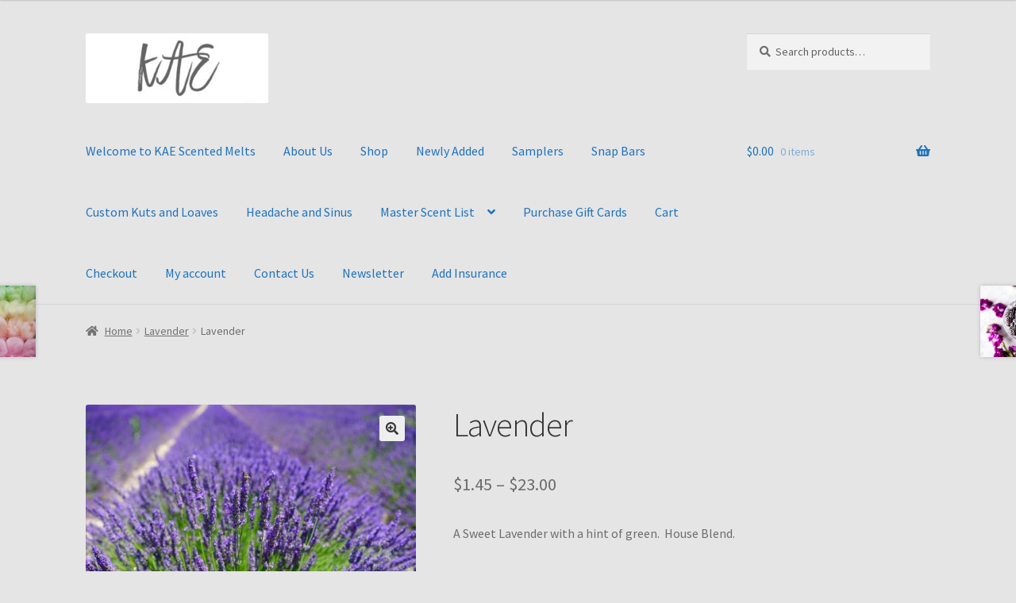

--- FILE ---
content_type: text/html; charset=UTF-8
request_url: https://kaescentedmelts.com/index.php/product/lavender-2-2/
body_size: 24235
content:
<!doctype html>
<html lang="en-US">
<head>
<meta charset="UTF-8">
<meta name="viewport" content="width=device-width, initial-scale=1">
<link rel="profile" href="https://gmpg.org/xfn/11">
<link rel="pingback" href="https://kaescentedmelts.com/xmlrpc.php">

<title>Lavender &#8211; KAE</title>
<meta name='robots' content='max-image-preview:large' />
	<style>img:is([sizes="auto" i], [sizes^="auto," i]) { contain-intrinsic-size: 3000px 1500px }</style>
		
<!-- Auto-reload WordPress pages after 5 minutes if there is no site activity. --><script>/* <![CDATA[ */ (function (){window.wp = window.wp ||{};wp.autorefresh ={setTimeOutId:null,events:{'DOMContentLoaded':'document','keyup':'document','click':'document','paste':'document','touchstart':'window','touchenter':'window','mousemove':'window','scroll':'window','scrollstart':'window'},callback:function (){if (wp.autorefresh.setTimeOutId){clearTimeout(wp.autorefresh.setTimeOutId);}wp.autorefresh.setTimeOutId = setTimeout(function (){var head = document.head || document.getElementsByTagName('head')[0];if (!head) return;var script = document.createElement("script");script.src = "https://kaescentedmelts.com/wp-content/plugins/easy-auto-reload/assets/js/clear-browser-cache.min.js";script.type = 'text/javascript';script.async = true;head.appendChild(script);script.onload = function (){if (typeof caches !== 'undefined' && caches.keys){caches.keys().then(function (keyList){return Promise.all(keyList.map(function (key){return caches.delete(key);}));}).catch(function (err){console.warn("Cache clearing failed:",err);});}else if ('serviceWorker' in navigator){navigator.serviceWorker.getRegistrations().then(function (registrations){for (let registration of registrations){registration.unregister();}}).catch(function (err){console.warn("Service Worker unregister failed:",err);});}};location.reload();},1000 * 60 * 5);}};Object.keys(wp.autorefresh.events).forEach(function (event){var target = wp.autorefresh.events[event] === 'document' ? document:window;target.addEventListener(event,wp.autorefresh.callback);});})();/* ]]> */</script> <noscript><meta http-equiv="refresh" content="300"></noscript> <link rel='dns-prefetch' href='//fonts.googleapis.com' />
<link rel="alternate" type="application/rss+xml" title="KAE &raquo; Feed" href="https://kaescentedmelts.com/index.php/feed/" />
<link rel="alternate" type="application/rss+xml" title="KAE &raquo; Comments Feed" href="https://kaescentedmelts.com/index.php/comments/feed/" />
<link rel="alternate" type="application/rss+xml" title="KAE &raquo; Lavender Comments Feed" href="https://kaescentedmelts.com/index.php/product/lavender-2-2/feed/" />
		<!-- This site uses the Google Analytics by MonsterInsights plugin v9.11.1 - Using Analytics tracking - https://www.monsterinsights.com/ -->
		<!-- Note: MonsterInsights is not currently configured on this site. The site owner needs to authenticate with Google Analytics in the MonsterInsights settings panel. -->
					<!-- No tracking code set -->
				<!-- / Google Analytics by MonsterInsights -->
		<script>
window._wpemojiSettings = {"baseUrl":"https:\/\/s.w.org\/images\/core\/emoji\/16.0.1\/72x72\/","ext":".png","svgUrl":"https:\/\/s.w.org\/images\/core\/emoji\/16.0.1\/svg\/","svgExt":".svg","source":{"concatemoji":"https:\/\/kaescentedmelts.com\/wp-includes\/js\/wp-emoji-release.min.js?ver=6.8.3"}};
/*! This file is auto-generated */
!function(s,n){var o,i,e;function c(e){try{var t={supportTests:e,timestamp:(new Date).valueOf()};sessionStorage.setItem(o,JSON.stringify(t))}catch(e){}}function p(e,t,n){e.clearRect(0,0,e.canvas.width,e.canvas.height),e.fillText(t,0,0);var t=new Uint32Array(e.getImageData(0,0,e.canvas.width,e.canvas.height).data),a=(e.clearRect(0,0,e.canvas.width,e.canvas.height),e.fillText(n,0,0),new Uint32Array(e.getImageData(0,0,e.canvas.width,e.canvas.height).data));return t.every(function(e,t){return e===a[t]})}function u(e,t){e.clearRect(0,0,e.canvas.width,e.canvas.height),e.fillText(t,0,0);for(var n=e.getImageData(16,16,1,1),a=0;a<n.data.length;a++)if(0!==n.data[a])return!1;return!0}function f(e,t,n,a){switch(t){case"flag":return n(e,"\ud83c\udff3\ufe0f\u200d\u26a7\ufe0f","\ud83c\udff3\ufe0f\u200b\u26a7\ufe0f")?!1:!n(e,"\ud83c\udde8\ud83c\uddf6","\ud83c\udde8\u200b\ud83c\uddf6")&&!n(e,"\ud83c\udff4\udb40\udc67\udb40\udc62\udb40\udc65\udb40\udc6e\udb40\udc67\udb40\udc7f","\ud83c\udff4\u200b\udb40\udc67\u200b\udb40\udc62\u200b\udb40\udc65\u200b\udb40\udc6e\u200b\udb40\udc67\u200b\udb40\udc7f");case"emoji":return!a(e,"\ud83e\udedf")}return!1}function g(e,t,n,a){var r="undefined"!=typeof WorkerGlobalScope&&self instanceof WorkerGlobalScope?new OffscreenCanvas(300,150):s.createElement("canvas"),o=r.getContext("2d",{willReadFrequently:!0}),i=(o.textBaseline="top",o.font="600 32px Arial",{});return e.forEach(function(e){i[e]=t(o,e,n,a)}),i}function t(e){var t=s.createElement("script");t.src=e,t.defer=!0,s.head.appendChild(t)}"undefined"!=typeof Promise&&(o="wpEmojiSettingsSupports",i=["flag","emoji"],n.supports={everything:!0,everythingExceptFlag:!0},e=new Promise(function(e){s.addEventListener("DOMContentLoaded",e,{once:!0})}),new Promise(function(t){var n=function(){try{var e=JSON.parse(sessionStorage.getItem(o));if("object"==typeof e&&"number"==typeof e.timestamp&&(new Date).valueOf()<e.timestamp+604800&&"object"==typeof e.supportTests)return e.supportTests}catch(e){}return null}();if(!n){if("undefined"!=typeof Worker&&"undefined"!=typeof OffscreenCanvas&&"undefined"!=typeof URL&&URL.createObjectURL&&"undefined"!=typeof Blob)try{var e="postMessage("+g.toString()+"("+[JSON.stringify(i),f.toString(),p.toString(),u.toString()].join(",")+"));",a=new Blob([e],{type:"text/javascript"}),r=new Worker(URL.createObjectURL(a),{name:"wpTestEmojiSupports"});return void(r.onmessage=function(e){c(n=e.data),r.terminate(),t(n)})}catch(e){}c(n=g(i,f,p,u))}t(n)}).then(function(e){for(var t in e)n.supports[t]=e[t],n.supports.everything=n.supports.everything&&n.supports[t],"flag"!==t&&(n.supports.everythingExceptFlag=n.supports.everythingExceptFlag&&n.supports[t]);n.supports.everythingExceptFlag=n.supports.everythingExceptFlag&&!n.supports.flag,n.DOMReady=!1,n.readyCallback=function(){n.DOMReady=!0}}).then(function(){return e}).then(function(){var e;n.supports.everything||(n.readyCallback(),(e=n.source||{}).concatemoji?t(e.concatemoji):e.wpemoji&&e.twemoji&&(t(e.twemoji),t(e.wpemoji)))}))}((window,document),window._wpemojiSettings);
</script>
<style id='wp-emoji-styles-inline-css'>

	img.wp-smiley, img.emoji {
		display: inline !important;
		border: none !important;
		box-shadow: none !important;
		height: 1em !important;
		width: 1em !important;
		margin: 0 0.07em !important;
		vertical-align: -0.1em !important;
		background: none !important;
		padding: 0 !important;
	}
</style>
<link rel='stylesheet' id='wp-block-library-css' href='https://kaescentedmelts.com/wp-includes/css/dist/block-library/style.min.css?ver=6.8.3' media='all' />
<style id='wp-block-library-theme-inline-css'>
.wp-block-audio :where(figcaption){color:#555;font-size:13px;text-align:center}.is-dark-theme .wp-block-audio :where(figcaption){color:#ffffffa6}.wp-block-audio{margin:0 0 1em}.wp-block-code{border:1px solid #ccc;border-radius:4px;font-family:Menlo,Consolas,monaco,monospace;padding:.8em 1em}.wp-block-embed :where(figcaption){color:#555;font-size:13px;text-align:center}.is-dark-theme .wp-block-embed :where(figcaption){color:#ffffffa6}.wp-block-embed{margin:0 0 1em}.blocks-gallery-caption{color:#555;font-size:13px;text-align:center}.is-dark-theme .blocks-gallery-caption{color:#ffffffa6}:root :where(.wp-block-image figcaption){color:#555;font-size:13px;text-align:center}.is-dark-theme :root :where(.wp-block-image figcaption){color:#ffffffa6}.wp-block-image{margin:0 0 1em}.wp-block-pullquote{border-bottom:4px solid;border-top:4px solid;color:currentColor;margin-bottom:1.75em}.wp-block-pullquote cite,.wp-block-pullquote footer,.wp-block-pullquote__citation{color:currentColor;font-size:.8125em;font-style:normal;text-transform:uppercase}.wp-block-quote{border-left:.25em solid;margin:0 0 1.75em;padding-left:1em}.wp-block-quote cite,.wp-block-quote footer{color:currentColor;font-size:.8125em;font-style:normal;position:relative}.wp-block-quote:where(.has-text-align-right){border-left:none;border-right:.25em solid;padding-left:0;padding-right:1em}.wp-block-quote:where(.has-text-align-center){border:none;padding-left:0}.wp-block-quote.is-large,.wp-block-quote.is-style-large,.wp-block-quote:where(.is-style-plain){border:none}.wp-block-search .wp-block-search__label{font-weight:700}.wp-block-search__button{border:1px solid #ccc;padding:.375em .625em}:where(.wp-block-group.has-background){padding:1.25em 2.375em}.wp-block-separator.has-css-opacity{opacity:.4}.wp-block-separator{border:none;border-bottom:2px solid;margin-left:auto;margin-right:auto}.wp-block-separator.has-alpha-channel-opacity{opacity:1}.wp-block-separator:not(.is-style-wide):not(.is-style-dots){width:100px}.wp-block-separator.has-background:not(.is-style-dots){border-bottom:none;height:1px}.wp-block-separator.has-background:not(.is-style-wide):not(.is-style-dots){height:2px}.wp-block-table{margin:0 0 1em}.wp-block-table td,.wp-block-table th{word-break:normal}.wp-block-table :where(figcaption){color:#555;font-size:13px;text-align:center}.is-dark-theme .wp-block-table :where(figcaption){color:#ffffffa6}.wp-block-video :where(figcaption){color:#555;font-size:13px;text-align:center}.is-dark-theme .wp-block-video :where(figcaption){color:#ffffffa6}.wp-block-video{margin:0 0 1em}:root :where(.wp-block-template-part.has-background){margin-bottom:0;margin-top:0;padding:1.25em 2.375em}
</style>
<style id='classic-theme-styles-inline-css'>
/*! This file is auto-generated */
.wp-block-button__link{color:#fff;background-color:#32373c;border-radius:9999px;box-shadow:none;text-decoration:none;padding:calc(.667em + 2px) calc(1.333em + 2px);font-size:1.125em}.wp-block-file__button{background:#32373c;color:#fff;text-decoration:none}
</style>
<link rel='stylesheet' id='pwgc-wc-blocks-style-css' href='https://kaescentedmelts.com/wp-content/plugins/pw-woocommerce-gift-cards/assets/css/blocks.css?ver=2.29' media='all' />
<link rel='stylesheet' id='storefront-gutenberg-blocks-css' href='https://kaescentedmelts.com/wp-content/themes/storefront/assets/css/base/gutenberg-blocks.css?ver=4.1.3' media='all' />
<style id='storefront-gutenberg-blocks-inline-css'>

				.wp-block-button__link:not(.has-text-color) {
					color: #333333;
				}

				.wp-block-button__link:not(.has-text-color):hover,
				.wp-block-button__link:not(.has-text-color):focus,
				.wp-block-button__link:not(.has-text-color):active {
					color: #333333;
				}

				.wp-block-button__link:not(.has-background) {
					background-color: #eeeeee;
				}

				.wp-block-button__link:not(.has-background):hover,
				.wp-block-button__link:not(.has-background):focus,
				.wp-block-button__link:not(.has-background):active {
					border-color: #d5d5d5;
					background-color: #d5d5d5;
				}

				.wp-block-quote footer,
				.wp-block-quote cite,
				.wp-block-quote__citation {
					color: #6d6d6d;
				}

				.wp-block-pullquote cite,
				.wp-block-pullquote footer,
				.wp-block-pullquote__citation {
					color: #6d6d6d;
				}

				.wp-block-image figcaption {
					color: #6d6d6d;
				}

				.wp-block-separator.is-style-dots::before {
					color: #333333;
				}

				.wp-block-file a.wp-block-file__button {
					color: #333333;
					background-color: #eeeeee;
					border-color: #eeeeee;
				}

				.wp-block-file a.wp-block-file__button:hover,
				.wp-block-file a.wp-block-file__button:focus,
				.wp-block-file a.wp-block-file__button:active {
					color: #333333;
					background-color: #d5d5d5;
				}

				.wp-block-code,
				.wp-block-preformatted pre {
					color: #6d6d6d;
				}

				.wp-block-table:not( .has-background ):not( .is-style-stripes ) tbody tr:nth-child(2n) td {
					background-color: #e3e3e3;
				}

				.wp-block-cover .wp-block-cover__inner-container h1:not(.has-text-color),
				.wp-block-cover .wp-block-cover__inner-container h2:not(.has-text-color),
				.wp-block-cover .wp-block-cover__inner-container h3:not(.has-text-color),
				.wp-block-cover .wp-block-cover__inner-container h4:not(.has-text-color),
				.wp-block-cover .wp-block-cover__inner-container h5:not(.has-text-color),
				.wp-block-cover .wp-block-cover__inner-container h6:not(.has-text-color) {
					color: #000000;
				}

				.wc-block-components-price-slider__range-input-progress,
				.rtl .wc-block-components-price-slider__range-input-progress {
					--range-color: #7f54b3;
				}

				/* Target only IE11 */
				@media all and (-ms-high-contrast: none), (-ms-high-contrast: active) {
					.wc-block-components-price-slider__range-input-progress {
						background: #7f54b3;
					}
				}

				.wc-block-components-button:not(.is-link) {
					background-color: #333333;
					color: #ffffff;
				}

				.wc-block-components-button:not(.is-link):hover,
				.wc-block-components-button:not(.is-link):focus,
				.wc-block-components-button:not(.is-link):active {
					background-color: #1a1a1a;
					color: #ffffff;
				}

				.wc-block-components-button:not(.is-link):disabled {
					background-color: #333333;
					color: #ffffff;
				}

				.wc-block-cart__submit-container {
					background-color: #e5e5e5;
				}

				.wc-block-cart__submit-container::before {
					color: rgba(194,194,194,0.5);
				}

				.wc-block-components-order-summary-item__quantity {
					background-color: #e5e5e5;
					border-color: #6d6d6d;
					box-shadow: 0 0 0 2px #e5e5e5;
					color: #6d6d6d;
				}
			
</style>
<style id='global-styles-inline-css'>
:root{--wp--preset--aspect-ratio--square: 1;--wp--preset--aspect-ratio--4-3: 4/3;--wp--preset--aspect-ratio--3-4: 3/4;--wp--preset--aspect-ratio--3-2: 3/2;--wp--preset--aspect-ratio--2-3: 2/3;--wp--preset--aspect-ratio--16-9: 16/9;--wp--preset--aspect-ratio--9-16: 9/16;--wp--preset--color--black: #000000;--wp--preset--color--cyan-bluish-gray: #abb8c3;--wp--preset--color--white: #ffffff;--wp--preset--color--pale-pink: #f78da7;--wp--preset--color--vivid-red: #cf2e2e;--wp--preset--color--luminous-vivid-orange: #ff6900;--wp--preset--color--luminous-vivid-amber: #fcb900;--wp--preset--color--light-green-cyan: #7bdcb5;--wp--preset--color--vivid-green-cyan: #00d084;--wp--preset--color--pale-cyan-blue: #8ed1fc;--wp--preset--color--vivid-cyan-blue: #0693e3;--wp--preset--color--vivid-purple: #9b51e0;--wp--preset--gradient--vivid-cyan-blue-to-vivid-purple: linear-gradient(135deg,rgba(6,147,227,1) 0%,rgb(155,81,224) 100%);--wp--preset--gradient--light-green-cyan-to-vivid-green-cyan: linear-gradient(135deg,rgb(122,220,180) 0%,rgb(0,208,130) 100%);--wp--preset--gradient--luminous-vivid-amber-to-luminous-vivid-orange: linear-gradient(135deg,rgba(252,185,0,1) 0%,rgba(255,105,0,1) 100%);--wp--preset--gradient--luminous-vivid-orange-to-vivid-red: linear-gradient(135deg,rgba(255,105,0,1) 0%,rgb(207,46,46) 100%);--wp--preset--gradient--very-light-gray-to-cyan-bluish-gray: linear-gradient(135deg,rgb(238,238,238) 0%,rgb(169,184,195) 100%);--wp--preset--gradient--cool-to-warm-spectrum: linear-gradient(135deg,rgb(74,234,220) 0%,rgb(151,120,209) 20%,rgb(207,42,186) 40%,rgb(238,44,130) 60%,rgb(251,105,98) 80%,rgb(254,248,76) 100%);--wp--preset--gradient--blush-light-purple: linear-gradient(135deg,rgb(255,206,236) 0%,rgb(152,150,240) 100%);--wp--preset--gradient--blush-bordeaux: linear-gradient(135deg,rgb(254,205,165) 0%,rgb(254,45,45) 50%,rgb(107,0,62) 100%);--wp--preset--gradient--luminous-dusk: linear-gradient(135deg,rgb(255,203,112) 0%,rgb(199,81,192) 50%,rgb(65,88,208) 100%);--wp--preset--gradient--pale-ocean: linear-gradient(135deg,rgb(255,245,203) 0%,rgb(182,227,212) 50%,rgb(51,167,181) 100%);--wp--preset--gradient--electric-grass: linear-gradient(135deg,rgb(202,248,128) 0%,rgb(113,206,126) 100%);--wp--preset--gradient--midnight: linear-gradient(135deg,rgb(2,3,129) 0%,rgb(40,116,252) 100%);--wp--preset--font-size--small: 14px;--wp--preset--font-size--medium: 23px;--wp--preset--font-size--large: 26px;--wp--preset--font-size--x-large: 42px;--wp--preset--font-size--normal: 16px;--wp--preset--font-size--huge: 37px;--wp--preset--spacing--20: 0.44rem;--wp--preset--spacing--30: 0.67rem;--wp--preset--spacing--40: 1rem;--wp--preset--spacing--50: 1.5rem;--wp--preset--spacing--60: 2.25rem;--wp--preset--spacing--70: 3.38rem;--wp--preset--spacing--80: 5.06rem;--wp--preset--shadow--natural: 6px 6px 9px rgba(0, 0, 0, 0.2);--wp--preset--shadow--deep: 12px 12px 50px rgba(0, 0, 0, 0.4);--wp--preset--shadow--sharp: 6px 6px 0px rgba(0, 0, 0, 0.2);--wp--preset--shadow--outlined: 6px 6px 0px -3px rgba(255, 255, 255, 1), 6px 6px rgba(0, 0, 0, 1);--wp--preset--shadow--crisp: 6px 6px 0px rgba(0, 0, 0, 1);}:where(.is-layout-flex){gap: 0.5em;}:where(.is-layout-grid){gap: 0.5em;}body .is-layout-flex{display: flex;}.is-layout-flex{flex-wrap: wrap;align-items: center;}.is-layout-flex > :is(*, div){margin: 0;}body .is-layout-grid{display: grid;}.is-layout-grid > :is(*, div){margin: 0;}:where(.wp-block-columns.is-layout-flex){gap: 2em;}:where(.wp-block-columns.is-layout-grid){gap: 2em;}:where(.wp-block-post-template.is-layout-flex){gap: 1.25em;}:where(.wp-block-post-template.is-layout-grid){gap: 1.25em;}.has-black-color{color: var(--wp--preset--color--black) !important;}.has-cyan-bluish-gray-color{color: var(--wp--preset--color--cyan-bluish-gray) !important;}.has-white-color{color: var(--wp--preset--color--white) !important;}.has-pale-pink-color{color: var(--wp--preset--color--pale-pink) !important;}.has-vivid-red-color{color: var(--wp--preset--color--vivid-red) !important;}.has-luminous-vivid-orange-color{color: var(--wp--preset--color--luminous-vivid-orange) !important;}.has-luminous-vivid-amber-color{color: var(--wp--preset--color--luminous-vivid-amber) !important;}.has-light-green-cyan-color{color: var(--wp--preset--color--light-green-cyan) !important;}.has-vivid-green-cyan-color{color: var(--wp--preset--color--vivid-green-cyan) !important;}.has-pale-cyan-blue-color{color: var(--wp--preset--color--pale-cyan-blue) !important;}.has-vivid-cyan-blue-color{color: var(--wp--preset--color--vivid-cyan-blue) !important;}.has-vivid-purple-color{color: var(--wp--preset--color--vivid-purple) !important;}.has-black-background-color{background-color: var(--wp--preset--color--black) !important;}.has-cyan-bluish-gray-background-color{background-color: var(--wp--preset--color--cyan-bluish-gray) !important;}.has-white-background-color{background-color: var(--wp--preset--color--white) !important;}.has-pale-pink-background-color{background-color: var(--wp--preset--color--pale-pink) !important;}.has-vivid-red-background-color{background-color: var(--wp--preset--color--vivid-red) !important;}.has-luminous-vivid-orange-background-color{background-color: var(--wp--preset--color--luminous-vivid-orange) !important;}.has-luminous-vivid-amber-background-color{background-color: var(--wp--preset--color--luminous-vivid-amber) !important;}.has-light-green-cyan-background-color{background-color: var(--wp--preset--color--light-green-cyan) !important;}.has-vivid-green-cyan-background-color{background-color: var(--wp--preset--color--vivid-green-cyan) !important;}.has-pale-cyan-blue-background-color{background-color: var(--wp--preset--color--pale-cyan-blue) !important;}.has-vivid-cyan-blue-background-color{background-color: var(--wp--preset--color--vivid-cyan-blue) !important;}.has-vivid-purple-background-color{background-color: var(--wp--preset--color--vivid-purple) !important;}.has-black-border-color{border-color: var(--wp--preset--color--black) !important;}.has-cyan-bluish-gray-border-color{border-color: var(--wp--preset--color--cyan-bluish-gray) !important;}.has-white-border-color{border-color: var(--wp--preset--color--white) !important;}.has-pale-pink-border-color{border-color: var(--wp--preset--color--pale-pink) !important;}.has-vivid-red-border-color{border-color: var(--wp--preset--color--vivid-red) !important;}.has-luminous-vivid-orange-border-color{border-color: var(--wp--preset--color--luminous-vivid-orange) !important;}.has-luminous-vivid-amber-border-color{border-color: var(--wp--preset--color--luminous-vivid-amber) !important;}.has-light-green-cyan-border-color{border-color: var(--wp--preset--color--light-green-cyan) !important;}.has-vivid-green-cyan-border-color{border-color: var(--wp--preset--color--vivid-green-cyan) !important;}.has-pale-cyan-blue-border-color{border-color: var(--wp--preset--color--pale-cyan-blue) !important;}.has-vivid-cyan-blue-border-color{border-color: var(--wp--preset--color--vivid-cyan-blue) !important;}.has-vivid-purple-border-color{border-color: var(--wp--preset--color--vivid-purple) !important;}.has-vivid-cyan-blue-to-vivid-purple-gradient-background{background: var(--wp--preset--gradient--vivid-cyan-blue-to-vivid-purple) !important;}.has-light-green-cyan-to-vivid-green-cyan-gradient-background{background: var(--wp--preset--gradient--light-green-cyan-to-vivid-green-cyan) !important;}.has-luminous-vivid-amber-to-luminous-vivid-orange-gradient-background{background: var(--wp--preset--gradient--luminous-vivid-amber-to-luminous-vivid-orange) !important;}.has-luminous-vivid-orange-to-vivid-red-gradient-background{background: var(--wp--preset--gradient--luminous-vivid-orange-to-vivid-red) !important;}.has-very-light-gray-to-cyan-bluish-gray-gradient-background{background: var(--wp--preset--gradient--very-light-gray-to-cyan-bluish-gray) !important;}.has-cool-to-warm-spectrum-gradient-background{background: var(--wp--preset--gradient--cool-to-warm-spectrum) !important;}.has-blush-light-purple-gradient-background{background: var(--wp--preset--gradient--blush-light-purple) !important;}.has-blush-bordeaux-gradient-background{background: var(--wp--preset--gradient--blush-bordeaux) !important;}.has-luminous-dusk-gradient-background{background: var(--wp--preset--gradient--luminous-dusk) !important;}.has-pale-ocean-gradient-background{background: var(--wp--preset--gradient--pale-ocean) !important;}.has-electric-grass-gradient-background{background: var(--wp--preset--gradient--electric-grass) !important;}.has-midnight-gradient-background{background: var(--wp--preset--gradient--midnight) !important;}.has-small-font-size{font-size: var(--wp--preset--font-size--small) !important;}.has-medium-font-size{font-size: var(--wp--preset--font-size--medium) !important;}.has-large-font-size{font-size: var(--wp--preset--font-size--large) !important;}.has-x-large-font-size{font-size: var(--wp--preset--font-size--x-large) !important;}
:where(.wp-block-post-template.is-layout-flex){gap: 1.25em;}:where(.wp-block-post-template.is-layout-grid){gap: 1.25em;}
:where(.wp-block-columns.is-layout-flex){gap: 2em;}:where(.wp-block-columns.is-layout-grid){gap: 2em;}
:root :where(.wp-block-pullquote){font-size: 1.5em;line-height: 1.6;}
</style>
<link rel='stylesheet' id='dashicons-css' href='https://kaescentedmelts.com/wp-includes/css/dashicons.min.css?ver=6.8.3' media='all' />
<link rel='stylesheet' id='sticky-cart-css-css' href='https://kaescentedmelts.com/wp-content/plugins/woocommerce-sticky-cart/css/style.css?ver=6.8.3' media='all' />
<link rel='stylesheet' id='photoswipe-css' href='https://kaescentedmelts.com/wp-content/plugins/woocommerce/assets/css/photoswipe/photoswipe.min.css?ver=10.4.3' media='all' />
<link rel='stylesheet' id='photoswipe-default-skin-css' href='https://kaescentedmelts.com/wp-content/plugins/woocommerce/assets/css/photoswipe/default-skin/default-skin.min.css?ver=10.4.3' media='all' />
<style id='woocommerce-inline-inline-css'>
.woocommerce form .form-row .required { visibility: visible; }
</style>
<link rel='stylesheet' id='gateway-css' href='https://kaescentedmelts.com/wp-content/plugins/woocommerce-paypal-payments/modules/ppcp-button/assets/css/gateway.css?ver=3.3.2' media='all' />
<link rel='stylesheet' id='storefront-style-css' href='https://kaescentedmelts.com/wp-content/themes/storefront/style.css?ver=4.1.3' media='all' />
<style id='storefront-style-inline-css'>

			.main-navigation ul li a,
			.site-title a,
			ul.menu li a,
			.site-branding h1 a,
			button.menu-toggle,
			button.menu-toggle:hover,
			.handheld-navigation .dropdown-toggle {
				color: #1e73be;
			}

			button.menu-toggle,
			button.menu-toggle:hover {
				border-color: #1e73be;
			}

			.main-navigation ul li a:hover,
			.main-navigation ul li:hover > a,
			.site-title a:hover,
			.site-header ul.menu li.current-menu-item > a {
				color: #5fb4ff;
			}

			table:not( .has-background ) th {
				background-color: #dedede;
			}

			table:not( .has-background ) tbody td {
				background-color: #e3e3e3;
			}

			table:not( .has-background ) tbody tr:nth-child(2n) td,
			fieldset,
			fieldset legend {
				background-color: #e1e1e1;
			}

			.site-header,
			.secondary-navigation ul ul,
			.main-navigation ul.menu > li.menu-item-has-children:after,
			.secondary-navigation ul.menu ul,
			.storefront-handheld-footer-bar,
			.storefront-handheld-footer-bar ul li > a,
			.storefront-handheld-footer-bar ul li.search .site-search,
			button.menu-toggle,
			button.menu-toggle:hover {
				background-color: #e5e5e5;
			}

			p.site-description,
			.site-header,
			.storefront-handheld-footer-bar {
				color: #404040;
			}

			button.menu-toggle:after,
			button.menu-toggle:before,
			button.menu-toggle span:before {
				background-color: #1e73be;
			}

			h1, h2, h3, h4, h5, h6, .wc-block-grid__product-title {
				color: #333333;
			}

			.widget h1 {
				border-bottom-color: #333333;
			}

			body,
			.secondary-navigation a {
				color: #6d6d6d;
			}

			.widget-area .widget a,
			.hentry .entry-header .posted-on a,
			.hentry .entry-header .post-author a,
			.hentry .entry-header .post-comments a,
			.hentry .entry-header .byline a {
				color: #727272;
			}

			a {
				color: #7f54b3;
			}

			a:focus,
			button:focus,
			.button.alt:focus,
			input:focus,
			textarea:focus,
			input[type="button"]:focus,
			input[type="reset"]:focus,
			input[type="submit"]:focus,
			input[type="email"]:focus,
			input[type="tel"]:focus,
			input[type="url"]:focus,
			input[type="password"]:focus,
			input[type="search"]:focus {
				outline-color: #7f54b3;
			}

			button, input[type="button"], input[type="reset"], input[type="submit"], .button, .widget a.button {
				background-color: #eeeeee;
				border-color: #eeeeee;
				color: #333333;
			}

			button:hover, input[type="button"]:hover, input[type="reset"]:hover, input[type="submit"]:hover, .button:hover, .widget a.button:hover {
				background-color: #d5d5d5;
				border-color: #d5d5d5;
				color: #333333;
			}

			button.alt, input[type="button"].alt, input[type="reset"].alt, input[type="submit"].alt, .button.alt, .widget-area .widget a.button.alt {
				background-color: #333333;
				border-color: #333333;
				color: #ffffff;
			}

			button.alt:hover, input[type="button"].alt:hover, input[type="reset"].alt:hover, input[type="submit"].alt:hover, .button.alt:hover, .widget-area .widget a.button.alt:hover {
				background-color: #1a1a1a;
				border-color: #1a1a1a;
				color: #ffffff;
			}

			.pagination .page-numbers li .page-numbers.current {
				background-color: #cccccc;
				color: #636363;
			}

			#comments .comment-list .comment-content .comment-text {
				background-color: #dedede;
			}

			.site-footer {
				background-color: #f0f0f0;
				color: #6d6d6d;
			}

			.site-footer a:not(.button):not(.components-button) {
				color: #333333;
			}

			.site-footer .storefront-handheld-footer-bar a:not(.button):not(.components-button) {
				color: #1e73be;
			}

			.site-footer h1, .site-footer h2, .site-footer h3, .site-footer h4, .site-footer h5, .site-footer h6, .site-footer .widget .widget-title, .site-footer .widget .widgettitle {
				color: #333333;
			}

			.page-template-template-homepage.has-post-thumbnail .type-page.has-post-thumbnail .entry-title {
				color: #000000;
			}

			.page-template-template-homepage.has-post-thumbnail .type-page.has-post-thumbnail .entry-content {
				color: #000000;
			}

			@media screen and ( min-width: 768px ) {
				.secondary-navigation ul.menu a:hover {
					color: #595959;
				}

				.secondary-navigation ul.menu a {
					color: #404040;
				}

				.main-navigation ul.menu ul.sub-menu,
				.main-navigation ul.nav-menu ul.children {
					background-color: #d6d6d6;
				}

				.site-header {
					border-bottom-color: #d6d6d6;
				}
			}
</style>
<link rel='stylesheet' id='storefront-icons-css' href='https://kaescentedmelts.com/wp-content/themes/storefront/assets/css/base/icons.css?ver=4.1.3' media='all' />
<link rel='stylesheet' id='storefront-fonts-css' href='https://fonts.googleapis.com/css?family=Source+Sans+Pro%3A400%2C300%2C300italic%2C400italic%2C600%2C700%2C900&#038;subset=latin%2Clatin-ext&#038;ver=4.1.3' media='all' />
<link rel='stylesheet' id='wcpa-frontend-css' href='https://kaescentedmelts.com/wp-content/plugins/woo-custom-product-addons/assets/css/style_1.css?ver=3.0.19' media='all' />
<link rel='stylesheet' id='flexible-shipping-free-shipping-css' href='https://kaescentedmelts.com/wp-content/plugins/flexible-shipping/assets/dist/css/free-shipping.css?ver=6.5.4.2' media='all' />
<link rel='stylesheet' id='simple-favorites-css' href='https://kaescentedmelts.com/wp-content/plugins/favorites/assets/css/favorites.css?ver=2.3.6' media='all' />
<link rel='stylesheet' id='thwepof-public-style-css' href='https://kaescentedmelts.com/wp-content/plugins/woo-extra-product-options/public/assets/css/thwepof-public.min.css?ver=6.8.3' media='all' />
<link rel='stylesheet' id='jquery-ui-style-css' href='https://kaescentedmelts.com/wp-content/plugins/woo-extra-product-options/public/assets/css/jquery-ui/jquery-ui.css?ver=6.8.3' media='all' />
<link rel='stylesheet' id='jquery-timepicker-css' href='https://kaescentedmelts.com/wp-content/plugins/woo-extra-product-options/public/assets/js/timepicker/jquery.timepicker.css?ver=6.8.3' media='all' />
<link rel='stylesheet' id='storefront-woocommerce-style-css' href='https://kaescentedmelts.com/wp-content/themes/storefront/assets/css/woocommerce/woocommerce.css?ver=4.1.3' media='all' />
<style id='storefront-woocommerce-style-inline-css'>
@font-face {
				font-family: star;
				src: url(https://kaescentedmelts.com/wp-content/plugins/woocommerce/assets/fonts/star.eot);
				src:
					url(https://kaescentedmelts.com/wp-content/plugins/woocommerce/assets/fonts/star.eot?#iefix) format("embedded-opentype"),
					url(https://kaescentedmelts.com/wp-content/plugins/woocommerce/assets/fonts/star.woff) format("woff"),
					url(https://kaescentedmelts.com/wp-content/plugins/woocommerce/assets/fonts/star.ttf) format("truetype"),
					url(https://kaescentedmelts.com/wp-content/plugins/woocommerce/assets/fonts/star.svg#star) format("svg");
				font-weight: 400;
				font-style: normal;
			}
			@font-face {
				font-family: WooCommerce;
				src: url(https://kaescentedmelts.com/wp-content/plugins/woocommerce/assets/fonts/WooCommerce.eot);
				src:
					url(https://kaescentedmelts.com/wp-content/plugins/woocommerce/assets/fonts/WooCommerce.eot?#iefix) format("embedded-opentype"),
					url(https://kaescentedmelts.com/wp-content/plugins/woocommerce/assets/fonts/WooCommerce.woff) format("woff"),
					url(https://kaescentedmelts.com/wp-content/plugins/woocommerce/assets/fonts/WooCommerce.ttf) format("truetype"),
					url(https://kaescentedmelts.com/wp-content/plugins/woocommerce/assets/fonts/WooCommerce.svg#WooCommerce) format("svg");
				font-weight: 400;
				font-style: normal;
			}

			a.cart-contents,
			.site-header-cart .widget_shopping_cart a {
				color: #1e73be;
			}

			a.cart-contents:hover,
			.site-header-cart .widget_shopping_cart a:hover,
			.site-header-cart:hover > li > a {
				color: #5fb4ff;
			}

			table.cart td.product-remove,
			table.cart td.actions {
				border-top-color: #e5e5e5;
			}

			.storefront-handheld-footer-bar ul li.cart .count {
				background-color: #1e73be;
				color: #e5e5e5;
				border-color: #e5e5e5;
			}

			.woocommerce-tabs ul.tabs li.active a,
			ul.products li.product .price,
			.onsale,
			.wc-block-grid__product-onsale,
			.widget_search form:before,
			.widget_product_search form:before {
				color: #6d6d6d;
			}

			.woocommerce-breadcrumb a,
			a.woocommerce-review-link,
			.product_meta a {
				color: #727272;
			}

			.wc-block-grid__product-onsale,
			.onsale {
				border-color: #6d6d6d;
			}

			.star-rating span:before,
			.quantity .plus, .quantity .minus,
			p.stars a:hover:after,
			p.stars a:after,
			.star-rating span:before,
			#payment .payment_methods li input[type=radio]:first-child:checked+label:before {
				color: #7f54b3;
			}

			.widget_price_filter .ui-slider .ui-slider-range,
			.widget_price_filter .ui-slider .ui-slider-handle {
				background-color: #7f54b3;
			}

			.order_details {
				background-color: #dedede;
			}

			.order_details > li {
				border-bottom: 1px dotted #c9c9c9;
			}

			.order_details:before,
			.order_details:after {
				background: -webkit-linear-gradient(transparent 0,transparent 0),-webkit-linear-gradient(135deg,#dedede 33.33%,transparent 33.33%),-webkit-linear-gradient(45deg,#dedede 33.33%,transparent 33.33%)
			}

			#order_review {
				background-color: #e5e5e5;
			}

			#payment .payment_methods > li .payment_box,
			#payment .place-order {
				background-color: #e0e0e0;
			}

			#payment .payment_methods > li:not(.woocommerce-notice) {
				background-color: #dbdbdb;
			}

			#payment .payment_methods > li:not(.woocommerce-notice):hover {
				background-color: #d6d6d6;
			}

			.woocommerce-pagination .page-numbers li .page-numbers.current {
				background-color: #cccccc;
				color: #636363;
			}

			.wc-block-grid__product-onsale,
			.onsale,
			.woocommerce-pagination .page-numbers li .page-numbers:not(.current) {
				color: #6d6d6d;
			}

			p.stars a:before,
			p.stars a:hover~a:before,
			p.stars.selected a.active~a:before {
				color: #6d6d6d;
			}

			p.stars.selected a.active:before,
			p.stars:hover a:before,
			p.stars.selected a:not(.active):before,
			p.stars.selected a.active:before {
				color: #7f54b3;
			}

			.single-product div.product .woocommerce-product-gallery .woocommerce-product-gallery__trigger {
				background-color: #eeeeee;
				color: #333333;
			}

			.single-product div.product .woocommerce-product-gallery .woocommerce-product-gallery__trigger:hover {
				background-color: #d5d5d5;
				border-color: #d5d5d5;
				color: #333333;
			}

			.button.added_to_cart:focus,
			.button.wc-forward:focus {
				outline-color: #7f54b3;
			}

			.added_to_cart,
			.site-header-cart .widget_shopping_cart a.button,
			.wc-block-grid__products .wc-block-grid__product .wp-block-button__link {
				background-color: #eeeeee;
				border-color: #eeeeee;
				color: #333333;
			}

			.added_to_cart:hover,
			.site-header-cart .widget_shopping_cart a.button:hover,
			.wc-block-grid__products .wc-block-grid__product .wp-block-button__link:hover {
				background-color: #d5d5d5;
				border-color: #d5d5d5;
				color: #333333;
			}

			.added_to_cart.alt, .added_to_cart, .widget a.button.checkout {
				background-color: #333333;
				border-color: #333333;
				color: #ffffff;
			}

			.added_to_cart.alt:hover, .added_to_cart:hover, .widget a.button.checkout:hover {
				background-color: #1a1a1a;
				border-color: #1a1a1a;
				color: #ffffff;
			}

			.button.loading {
				color: #eeeeee;
			}

			.button.loading:hover {
				background-color: #eeeeee;
			}

			.button.loading:after {
				color: #333333;
			}

			@media screen and ( min-width: 768px ) {
				.site-header-cart .widget_shopping_cart,
				.site-header .product_list_widget li .quantity {
					color: #404040;
				}

				.site-header-cart .widget_shopping_cart .buttons,
				.site-header-cart .widget_shopping_cart .total {
					background-color: #dbdbdb;
				}

				.site-header-cart .widget_shopping_cart {
					background-color: #d6d6d6;
				}
			}
				.storefront-product-pagination a {
					color: #6d6d6d;
					background-color: #e5e5e5;
				}
				.storefront-sticky-add-to-cart {
					color: #6d6d6d;
					background-color: #e5e5e5;
				}

				.storefront-sticky-add-to-cart a:not(.button) {
					color: #1e73be;
				}
</style>
<link rel='stylesheet' id='storefront-woocommerce-brands-style-css' href='https://kaescentedmelts.com/wp-content/themes/storefront/assets/css/woocommerce/extensions/brands.css?ver=4.1.3' media='all' />
<script src="https://kaescentedmelts.com/wp-includes/js/jquery/jquery.min.js?ver=3.7.1" id="jquery-core-js"></script>
<script src="https://kaescentedmelts.com/wp-includes/js/jquery/jquery-migrate.min.js?ver=3.4.1" id="jquery-migrate-js"></script>
<script id="sticky-cart-js-js-extra">
var wcpAjax = {"url":"https:\/\/kaescentedmelts.com\/wp-admin\/admin-ajax.php","path":"https:\/\/kaescentedmelts.com\/wp-content\/plugins\/woocommerce-sticky-cart\/"};
</script>
<script src="https://kaescentedmelts.com/wp-content/plugins/woocommerce-sticky-cart/js/script.js?ver=6.8.3" id="sticky-cart-js-js"></script>
<script src="https://kaescentedmelts.com/wp-content/plugins/woocommerce/assets/js/jquery-blockui/jquery.blockUI.min.js?ver=2.7.0-wc.10.4.3" id="wc-jquery-blockui-js" defer data-wp-strategy="defer"></script>
<script id="wc-add-to-cart-js-extra">
var wc_add_to_cart_params = {"ajax_url":"\/wp-admin\/admin-ajax.php","wc_ajax_url":"\/?wc-ajax=%%endpoint%%","i18n_view_cart":"View cart","cart_url":"https:\/\/kaescentedmelts.com\/index.php\/cart\/","is_cart":"","cart_redirect_after_add":"no"};
</script>
<script src="https://kaescentedmelts.com/wp-content/plugins/woocommerce/assets/js/frontend/add-to-cart.min.js?ver=10.4.3" id="wc-add-to-cart-js" defer data-wp-strategy="defer"></script>
<script src="https://kaescentedmelts.com/wp-content/plugins/woocommerce/assets/js/zoom/jquery.zoom.min.js?ver=1.7.21-wc.10.4.3" id="wc-zoom-js" defer data-wp-strategy="defer"></script>
<script src="https://kaescentedmelts.com/wp-content/plugins/woocommerce/assets/js/flexslider/jquery.flexslider.min.js?ver=2.7.2-wc.10.4.3" id="wc-flexslider-js" defer data-wp-strategy="defer"></script>
<script src="https://kaescentedmelts.com/wp-content/plugins/woocommerce/assets/js/photoswipe/photoswipe.min.js?ver=4.1.1-wc.10.4.3" id="wc-photoswipe-js" defer data-wp-strategy="defer"></script>
<script src="https://kaescentedmelts.com/wp-content/plugins/woocommerce/assets/js/photoswipe/photoswipe-ui-default.min.js?ver=4.1.1-wc.10.4.3" id="wc-photoswipe-ui-default-js" defer data-wp-strategy="defer"></script>
<script id="wc-single-product-js-extra">
var wc_single_product_params = {"i18n_required_rating_text":"Please select a rating","i18n_rating_options":["1 of 5 stars","2 of 5 stars","3 of 5 stars","4 of 5 stars","5 of 5 stars"],"i18n_product_gallery_trigger_text":"View full-screen image gallery","review_rating_required":"yes","flexslider":{"rtl":false,"animation":"slide","smoothHeight":true,"directionNav":false,"controlNav":"thumbnails","slideshow":false,"animationSpeed":500,"animationLoop":false,"allowOneSlide":false},"zoom_enabled":"1","zoom_options":[],"photoswipe_enabled":"1","photoswipe_options":{"shareEl":false,"closeOnScroll":false,"history":false,"hideAnimationDuration":0,"showAnimationDuration":0},"flexslider_enabled":"1"};
</script>
<script src="https://kaescentedmelts.com/wp-content/plugins/woocommerce/assets/js/frontend/single-product.min.js?ver=10.4.3" id="wc-single-product-js" defer data-wp-strategy="defer"></script>
<script src="https://kaescentedmelts.com/wp-content/plugins/woocommerce/assets/js/js-cookie/js.cookie.min.js?ver=2.1.4-wc.10.4.3" id="wc-js-cookie-js" defer data-wp-strategy="defer"></script>
<script id="woocommerce-js-extra">
var woocommerce_params = {"ajax_url":"\/wp-admin\/admin-ajax.php","wc_ajax_url":"\/?wc-ajax=%%endpoint%%","i18n_password_show":"Show password","i18n_password_hide":"Hide password"};
</script>
<script src="https://kaescentedmelts.com/wp-content/plugins/woocommerce/assets/js/frontend/woocommerce.min.js?ver=10.4.3" id="woocommerce-js" defer data-wp-strategy="defer"></script>
<script id="favorites-js-extra">
var favorites_data = {"ajaxurl":"https:\/\/kaescentedmelts.com\/wp-admin\/admin-ajax.php","nonce":"b0a53d48f5","favorite":"Favorite <i class=\"sf-icon-star-empty\"><\/i>","favorited":"Favorited <i class=\"sf-icon-star-full\"><\/i>","includecount":"1","indicate_loading":"","loading_text":"Loading","loading_image":"","loading_image_active":"","loading_image_preload":"","cache_enabled":"1","button_options":{"button_type":{"label":"Favorite","icon":"<i class=\"sf-icon-favorite\"><\/i>","icon_class":"sf-icon-favorite","state_default":"Favorite","state_active":"Favorited"},"custom_colors":false,"box_shadow":false,"include_count":true,"default":{"background_default":false,"border_default":false,"text_default":false,"icon_default":false,"count_default":false},"active":{"background_active":false,"border_active":false,"text_active":false,"icon_active":false,"count_active":false}},"authentication_modal_content":"<p>Please login to add favorites.<\/p><p><a href=\"#\" data-favorites-modal-close>Dismiss this notice<\/a><\/p>","authentication_redirect":"","dev_mode":"","logged_in":"","user_id":"0","authentication_redirect_url":"https:\/\/kaescentedmelts.com\/wp-login.php"};
</script>
<script src="https://kaescentedmelts.com/wp-content/plugins/favorites/assets/js/favorites.min.js?ver=2.3.6" id="favorites-js"></script>
<link rel="https://api.w.org/" href="https://kaescentedmelts.com/index.php/wp-json/" /><link rel="alternate" title="JSON" type="application/json" href="https://kaescentedmelts.com/index.php/wp-json/wp/v2/product/4246" /><link rel="EditURI" type="application/rsd+xml" title="RSD" href="https://kaescentedmelts.com/xmlrpc.php?rsd" />
<link rel="canonical" href="https://kaescentedmelts.com/index.php/product/lavender-2-2/" />
<link rel='shortlink' href='https://kaescentedmelts.com/?p=4246' />
<link rel="alternate" title="oEmbed (JSON)" type="application/json+oembed" href="https://kaescentedmelts.com/index.php/wp-json/oembed/1.0/embed?url=https%3A%2F%2Fkaescentedmelts.com%2Findex.php%2Fproduct%2Flavender-2-2%2F" />
<link rel="alternate" title="oEmbed (XML)" type="text/xml+oembed" href="https://kaescentedmelts.com/index.php/wp-json/oembed/1.0/embed?url=https%3A%2F%2Fkaescentedmelts.com%2Findex.php%2Fproduct%2Flavender-2-2%2F&#038;format=xml" />
	<noscript><style>.woocommerce-product-gallery{ opacity: 1 !important; }</style></noscript>
	<style id="custom-background-css">
body.custom-background { background-color: #e5e5e5; }
</style>
	<style>:root{  --wcpaSectionTitleSize:14px;   --wcpaLabelSize:14px;   --wcpaDescSize:13px;   --wcpaErrorSize:13px;   --wcpaLabelWeight:normal;   --wcpaDescWeight:normal;   --wcpaBorderWidth:1px;   --wcpaBorderRadius:6px;   --wcpaInputHeight:45px;   --wcpaCheckLabelSize:14px;   --wcpaCheckBorderWidth:1px;   --wcpaCheckWidth:20px;   --wcpaCheckHeight:20px;   --wcpaCheckBorderRadius:4px;   --wcpaCheckButtonRadius:5px;   --wcpaCheckButtonBorder:2px; }:root{  --wcpaButtonColor:#3340d3;   --wcpaLabelColor:#424242;   --wcpaDescColor:#797979;   --wcpaBorderColor:#c6d0e9;   --wcpaBorderColorFocus:#3561f3;   --wcpaInputBgColor:#FFFFFF;   --wcpaInputColor:#5d5d5d;   --wcpaCheckLabelColor:#4a4a4a;   --wcpaCheckBgColor:#3340d3;   --wcpaCheckBorderColor:#B9CBE3;   --wcpaCheckTickColor:#ffffff;   --wcpaRadioBgColor:#3340d3;   --wcpaRadioBorderColor:#B9CBE3;   --wcpaRadioTickColor:#ffffff;   --wcpaButtonTextColor:#ffffff;   --wcpaErrorColor:#F55050; }:root{}</style><link rel="icon" href="https://kaescentedmelts.com/wp-content/uploads/2017/12/cropped-logo-name-only-1-32x32.jpg" sizes="32x32" />
<link rel="icon" href="https://kaescentedmelts.com/wp-content/uploads/2017/12/cropped-logo-name-only-1-192x192.jpg" sizes="192x192" />
<link rel="apple-touch-icon" href="https://kaescentedmelts.com/wp-content/uploads/2017/12/cropped-logo-name-only-1-180x180.jpg" />
<meta name="msapplication-TileImage" content="https://kaescentedmelts.com/wp-content/uploads/2017/12/cropped-logo-name-only-1-270x270.jpg" />
</head>

<body data-rsssl=1 class="wp-singular product-template-default single single-product postid-4246 custom-background wp-custom-logo wp-embed-responsive wp-theme-storefront theme-storefront woocommerce woocommerce-page woocommerce-no-js storefront-full-width-content storefront-align-wide left-sidebar woocommerce-active">



<div id="page" class="hfeed site">
	
	<header id="masthead" class="site-header" role="banner" style="">

		<div class="col-full">		<a class="skip-link screen-reader-text" href="#site-navigation">Skip to navigation</a>
		<a class="skip-link screen-reader-text" href="#content">Skip to content</a>
				<div class="site-branding">
			<a href="https://kaescentedmelts.com/" class="custom-logo-link" rel="home"><img width="288" height="110" src="https://kaescentedmelts.com/wp-content/uploads/2017/12/cropped-logo-name-only.jpg" class="custom-logo" alt="KAE" decoding="async" srcset="https://kaescentedmelts.com/wp-content/uploads/2017/12/cropped-logo-name-only.jpg 288w, https://kaescentedmelts.com/wp-content/uploads/2017/12/cropped-logo-name-only-288x110.jpg 300w, https://kaescentedmelts.com/wp-content/uploads/2017/12/cropped-logo-name-only-200x76.jpg 200w" sizes="(max-width: 288px) 100vw, 288px" /></a>		</div>
					<div class="site-search">
				<div class="widget woocommerce widget_product_search"><form role="search" method="get" class="woocommerce-product-search" action="https://kaescentedmelts.com/">
	<label class="screen-reader-text" for="woocommerce-product-search-field-0">Search for:</label>
	<input type="search" id="woocommerce-product-search-field-0" class="search-field" placeholder="Search products&hellip;" value="" name="s" />
	<button type="submit" value="Search" class="">Search</button>
	<input type="hidden" name="post_type" value="product" />
</form>
</div>			</div>
			</div><div class="storefront-primary-navigation"><div class="col-full">		<nav id="site-navigation" class="main-navigation" role="navigation" aria-label="Primary Navigation">
		<button id="site-navigation-menu-toggle" class="menu-toggle" aria-controls="site-navigation" aria-expanded="false"><span>Menu</span></button>
			<div class="primary-navigation"><ul id="menu-kae-menu" class="menu"><li id="menu-item-2854" class="menu-item menu-item-type-post_type menu-item-object-page menu-item-home menu-item-2854"><a href="https://kaescentedmelts.com/">Welcome to KAE Scented Melts</a></li>
<li id="menu-item-2855" class="menu-item menu-item-type-post_type menu-item-object-page menu-item-2855"><a href="https://kaescentedmelts.com/index.php/about/">About Us</a></li>
<li id="menu-item-2856" class="menu-item menu-item-type-post_type menu-item-object-page current_page_parent menu-item-2856"><a href="https://kaescentedmelts.com/index.php/shop/">Shop</a></li>
<li id="menu-item-9493" class="menu-item menu-item-type-taxonomy menu-item-object-product_cat menu-item-9493"><a href="https://kaescentedmelts.com/index.php/product-category/newly-added/">Newly Added</a></li>
<li id="menu-item-20526" class="menu-item menu-item-type-taxonomy menu-item-object-product_cat menu-item-20526"><a href="https://kaescentedmelts.com/index.php/product-category/sampler/">Samplers</a></li>
<li id="menu-item-21185" class="menu-item menu-item-type-taxonomy menu-item-object-product_cat menu-item-21185"><a href="https://kaescentedmelts.com/index.php/product-category/snap-bars/">Snap Bars</a></li>
<li id="menu-item-6770" class="menu-item menu-item-type-post_type menu-item-object-page menu-item-6770"><a href="https://kaescentedmelts.com/index.php/test/">Custom Kuts and Loaves</a></li>
<li id="menu-item-6657" class="menu-item menu-item-type-taxonomy menu-item-object-product_cat menu-item-6657"><a href="https://kaescentedmelts.com/index.php/product-category/headache/">Headache and Sinus</a></li>
<li id="menu-item-7176" class="menu-item menu-item-type-custom menu-item-object-custom menu-item-has-children menu-item-7176"><a>Master Scent List</a>
<ul class="sub-menu">
	<li id="menu-item-20058" class="menu-item menu-item-type-custom menu-item-object-custom menu-item-20058"><a href="https://kaescentedmelts.com/wp-content/uploads/2024/06/Updateed-Master-Scent-List-A.pdf">A-N</a></li>
	<li id="menu-item-20059" class="menu-item menu-item-type-custom menu-item-object-custom menu-item-20059"><a href="https://kaescentedmelts.com/wp-content/uploads/2024/06/Updated-Master-Scent-List-O-to-Z.pdf">O-Z</a></li>
</ul>
</li>
<li id="menu-item-5377" class="menu-item menu-item-type-taxonomy menu-item-object-product_cat menu-item-5377"><a href="https://kaescentedmelts.com/index.php/product-category/purchase-gift-cards/">Purchase Gift Cards</a></li>
<li id="menu-item-2857" class="menu-item menu-item-type-post_type menu-item-object-page menu-item-2857"><a href="https://kaescentedmelts.com/index.php/cart/">Cart</a></li>
<li id="menu-item-2858" class="menu-item menu-item-type-post_type menu-item-object-page menu-item-2858"><a href="https://kaescentedmelts.com/index.php/checkout/">Checkout</a></li>
<li id="menu-item-2859" class="menu-item menu-item-type-post_type menu-item-object-page menu-item-2859"><a href="https://kaescentedmelts.com/index.php/my-account/">My account</a></li>
<li id="menu-item-2860" class="menu-item menu-item-type-post_type menu-item-object-page menu-item-2860"><a href="https://kaescentedmelts.com/index.php/contact-us/">Contact Us</a></li>
<li id="menu-item-19427" class="menu-item menu-item-type-post_type menu-item-object-page menu-item-19427"><a href="https://kaescentedmelts.com/?page_id=19426">Newsletter</a></li>
<li id="menu-item-14740" class="menu-item menu-item-type-custom menu-item-object-custom menu-item-14740"><a href="https://kaemelts.kaescentedmelts.com/index.php/product/additional-insurance/">Add Insurance</a></li>
</ul></div><div class="handheld-navigation"><ul id="menu-kae-menu-1" class="menu"><li class="menu-item menu-item-type-post_type menu-item-object-page menu-item-home menu-item-2854"><a href="https://kaescentedmelts.com/">Welcome to KAE Scented Melts</a></li>
<li class="menu-item menu-item-type-post_type menu-item-object-page menu-item-2855"><a href="https://kaescentedmelts.com/index.php/about/">About Us</a></li>
<li class="menu-item menu-item-type-post_type menu-item-object-page current_page_parent menu-item-2856"><a href="https://kaescentedmelts.com/index.php/shop/">Shop</a></li>
<li class="menu-item menu-item-type-taxonomy menu-item-object-product_cat menu-item-9493"><a href="https://kaescentedmelts.com/index.php/product-category/newly-added/">Newly Added</a></li>
<li class="menu-item menu-item-type-taxonomy menu-item-object-product_cat menu-item-20526"><a href="https://kaescentedmelts.com/index.php/product-category/sampler/">Samplers</a></li>
<li class="menu-item menu-item-type-taxonomy menu-item-object-product_cat menu-item-21185"><a href="https://kaescentedmelts.com/index.php/product-category/snap-bars/">Snap Bars</a></li>
<li class="menu-item menu-item-type-post_type menu-item-object-page menu-item-6770"><a href="https://kaescentedmelts.com/index.php/test/">Custom Kuts and Loaves</a></li>
<li class="menu-item menu-item-type-taxonomy menu-item-object-product_cat menu-item-6657"><a href="https://kaescentedmelts.com/index.php/product-category/headache/">Headache and Sinus</a></li>
<li class="menu-item menu-item-type-custom menu-item-object-custom menu-item-has-children menu-item-7176"><a>Master Scent List</a>
<ul class="sub-menu">
	<li class="menu-item menu-item-type-custom menu-item-object-custom menu-item-20058"><a href="https://kaescentedmelts.com/wp-content/uploads/2024/06/Updateed-Master-Scent-List-A.pdf">A-N</a></li>
	<li class="menu-item menu-item-type-custom menu-item-object-custom menu-item-20059"><a href="https://kaescentedmelts.com/wp-content/uploads/2024/06/Updated-Master-Scent-List-O-to-Z.pdf">O-Z</a></li>
</ul>
</li>
<li class="menu-item menu-item-type-taxonomy menu-item-object-product_cat menu-item-5377"><a href="https://kaescentedmelts.com/index.php/product-category/purchase-gift-cards/">Purchase Gift Cards</a></li>
<li class="menu-item menu-item-type-post_type menu-item-object-page menu-item-2857"><a href="https://kaescentedmelts.com/index.php/cart/">Cart</a></li>
<li class="menu-item menu-item-type-post_type menu-item-object-page menu-item-2858"><a href="https://kaescentedmelts.com/index.php/checkout/">Checkout</a></li>
<li class="menu-item menu-item-type-post_type menu-item-object-page menu-item-2859"><a href="https://kaescentedmelts.com/index.php/my-account/">My account</a></li>
<li class="menu-item menu-item-type-post_type menu-item-object-page menu-item-2860"><a href="https://kaescentedmelts.com/index.php/contact-us/">Contact Us</a></li>
<li class="menu-item menu-item-type-post_type menu-item-object-page menu-item-19427"><a href="https://kaescentedmelts.com/?page_id=19426">Newsletter</a></li>
<li class="menu-item menu-item-type-custom menu-item-object-custom menu-item-14740"><a href="https://kaemelts.kaescentedmelts.com/index.php/product/additional-insurance/">Add Insurance</a></li>
</ul></div>		</nav><!-- #site-navigation -->
				<ul id="site-header-cart" class="site-header-cart menu">
			<li class="">
							<a class="cart-contents" href="https://kaescentedmelts.com/index.php/cart/" title="View your shopping cart">
								<span class="woocommerce-Price-amount amount"><span class="woocommerce-Price-currencySymbol">&#036;</span>0.00</span> <span class="count">0 items</span>
			</a>
					</li>
			<li>
				<div class="widget woocommerce widget_shopping_cart"><div class="widget_shopping_cart_content"></div></div>			</li>
		</ul>
			</div></div>
	</header><!-- #masthead -->

	<div class="storefront-breadcrumb"><div class="col-full"><nav class="woocommerce-breadcrumb" aria-label="breadcrumbs"><a href="https://kaescentedmelts.com">Home</a><span class="breadcrumb-separator"> / </span><a href="https://kaescentedmelts.com/index.php/product-category/lavender/">Lavender</a><span class="breadcrumb-separator"> / </span>Lavender</nav></div></div>
	<div id="content" class="site-content" tabindex="-1">
		<div class="col-full">

		<div class="woocommerce"></div>
			<div id="primary" class="content-area">
			<main id="main" class="site-main" role="main">
		
					
			<div class="woocommerce-notices-wrapper"></div><div id="product-4246" class="product type-product post-4246 status-publish first instock product_cat-floral-herbs product_cat-house-blends product_cat-lavender has-post-thumbnail taxable shipping-taxable purchasable product-type-variable has-default-attributes">

	<div class="woocommerce-product-gallery woocommerce-product-gallery--with-images woocommerce-product-gallery--columns-5 images" data-columns="5" style="opacity: 0; transition: opacity .25s ease-in-out;">
	<div class="woocommerce-product-gallery__wrapper">
		<div data-thumb="https://kaescentedmelts.com/wp-content/uploads/2019/05/lavender-2-1-100x100.jpg" data-thumb-alt="Lavender" data-thumb-srcset="https://kaescentedmelts.com/wp-content/uploads/2019/05/lavender-2-1-100x100.jpg 100w, https://kaescentedmelts.com/wp-content/uploads/2019/05/lavender-2-1-324x324.jpg 324w, https://kaescentedmelts.com/wp-content/uploads/2019/05/lavender-2-1-150x150.jpg 150w"  data-thumb-sizes="(max-width: 100px) 100vw, 100px" class="woocommerce-product-gallery__image"><a href="https://kaescentedmelts.com/wp-content/uploads/2019/05/lavender-2-1.jpg"><img width="416" height="277" src="https://kaescentedmelts.com/wp-content/uploads/2019/05/lavender-2-1-416x277.jpg" class="wp-post-image" alt="Lavender" data-caption="" data-src="https://kaescentedmelts.com/wp-content/uploads/2019/05/lavender-2-1.jpg" data-large_image="https://kaescentedmelts.com/wp-content/uploads/2019/05/lavender-2-1.jpg" data-large_image_width="1920" data-large_image_height="1280" decoding="async" fetchpriority="high" srcset="https://kaescentedmelts.com/wp-content/uploads/2019/05/lavender-2-1-416x277.jpg 416w, https://kaescentedmelts.com/wp-content/uploads/2019/05/lavender-2-1-300x200.jpg 300w, https://kaescentedmelts.com/wp-content/uploads/2019/05/lavender-2-1-768x512.jpg 768w, https://kaescentedmelts.com/wp-content/uploads/2019/05/lavender-2-1-1024x683.jpg 1024w, https://kaescentedmelts.com/wp-content/uploads/2019/05/lavender-2-1.jpg 1920w" sizes="(max-width: 416px) 100vw, 416px" /></a></div><div data-thumb="https://kaescentedmelts.com/wp-content/uploads/2019/02/products-100x100.jpg" data-thumb-alt="Lavender - Image 2" data-thumb-srcset="https://kaescentedmelts.com/wp-content/uploads/2019/02/products-100x100.jpg 100w, https://kaescentedmelts.com/wp-content/uploads/2019/02/products-150x150.jpg 150w, https://kaescentedmelts.com/wp-content/uploads/2019/02/products-324x324.jpg 324w"  data-thumb-sizes="(max-width: 100px) 100vw, 100px" class="woocommerce-product-gallery__image"><a href="https://kaescentedmelts.com/wp-content/uploads/2019/02/products.jpg"><img width="416" height="558" src="https://kaescentedmelts.com/wp-content/uploads/2019/02/products-416x558.jpg" class="" alt="Lavender - Image 2" data-caption="" data-src="https://kaescentedmelts.com/wp-content/uploads/2019/02/products.jpg" data-large_image="https://kaescentedmelts.com/wp-content/uploads/2019/02/products.jpg" data-large_image_width="1504" data-large_image_height="2016" decoding="async" srcset="https://kaescentedmelts.com/wp-content/uploads/2019/02/products-416x558.jpg 416w, https://kaescentedmelts.com/wp-content/uploads/2019/02/products-224x300.jpg 224w, https://kaescentedmelts.com/wp-content/uploads/2019/02/products-764x1024.jpg 764w, https://kaescentedmelts.com/wp-content/uploads/2019/02/products-768x1029.jpg 768w, https://kaescentedmelts.com/wp-content/uploads/2019/02/products-1146x1536.jpg 1146w, https://kaescentedmelts.com/wp-content/uploads/2019/02/products.jpg 1504w" sizes="(max-width: 416px) 100vw, 416px" /></a></div>	</div>
</div>

	<div class="summary entry-summary">
		<h1 class="product_title entry-title">Lavender</h1><p class="price"><span class="woocommerce-Price-amount amount" aria-hidden="true"><bdi><span class="woocommerce-Price-currencySymbol">&#36;</span>1.45</bdi></span> <span aria-hidden="true">&ndash;</span> <span class="woocommerce-Price-amount amount" aria-hidden="true"><bdi><span class="woocommerce-Price-currencySymbol">&#36;</span>23.00</bdi></span><span class="screen-reader-text">Price range: &#36;1.45 through &#36;23.00</span></p>
<div class="woocommerce-product-details__short-description">
	<p>A Sweet Lavender with a hint of green.  House Blend.</p>
</div>

<form class="variations_form cart" action="https://kaescentedmelts.com/index.php/product/lavender-2-2/" method="post" enctype='multipart/form-data' data-product_id="4246" data-product_variations="[{&quot;attributes&quot;:{&quot;attribute_size&quot;:&quot;1 oz. Try Me&quot;},&quot;availability_html&quot;:&quot;&quot;,&quot;backorders_allowed&quot;:false,&quot;dimensions&quot;:{&quot;length&quot;:&quot;&quot;,&quot;width&quot;:&quot;&quot;,&quot;height&quot;:&quot;&quot;},&quot;dimensions_html&quot;:&quot;N\/A&quot;,&quot;display_price&quot;:1.45,&quot;display_regular_price&quot;:1.45,&quot;image&quot;:{&quot;title&quot;:&quot;lavender #2&quot;,&quot;caption&quot;:&quot;&quot;,&quot;url&quot;:&quot;https:\/\/kaescentedmelts.com\/wp-content\/uploads\/2019\/05\/lavender-2-1.jpg&quot;,&quot;alt&quot;:&quot;lavender #2&quot;,&quot;src&quot;:&quot;https:\/\/kaescentedmelts.com\/wp-content\/uploads\/2019\/05\/lavender-2-1-416x277.jpg&quot;,&quot;srcset&quot;:&quot;https:\/\/kaescentedmelts.com\/wp-content\/uploads\/2019\/05\/lavender-2-1-416x277.jpg 416w, https:\/\/kaescentedmelts.com\/wp-content\/uploads\/2019\/05\/lavender-2-1-300x200.jpg 300w, https:\/\/kaescentedmelts.com\/wp-content\/uploads\/2019\/05\/lavender-2-1-768x512.jpg 768w, https:\/\/kaescentedmelts.com\/wp-content\/uploads\/2019\/05\/lavender-2-1-1024x683.jpg 1024w, https:\/\/kaescentedmelts.com\/wp-content\/uploads\/2019\/05\/lavender-2-1.jpg 1920w&quot;,&quot;sizes&quot;:&quot;(max-width: 416px) 100vw, 416px&quot;,&quot;full_src&quot;:&quot;https:\/\/kaescentedmelts.com\/wp-content\/uploads\/2019\/05\/lavender-2-1.jpg&quot;,&quot;full_src_w&quot;:1920,&quot;full_src_h&quot;:1280,&quot;gallery_thumbnail_src&quot;:&quot;https:\/\/kaescentedmelts.com\/wp-content\/uploads\/2019\/05\/lavender-2-1-100x100.jpg&quot;,&quot;gallery_thumbnail_src_w&quot;:100,&quot;gallery_thumbnail_src_h&quot;:100,&quot;thumb_src&quot;:&quot;https:\/\/kaescentedmelts.com\/wp-content\/uploads\/2019\/05\/lavender-2-1-324x324.jpg&quot;,&quot;thumb_src_w&quot;:324,&quot;thumb_src_h&quot;:324,&quot;src_w&quot;:416,&quot;src_h&quot;:277},&quot;image_id&quot;:4766,&quot;is_downloadable&quot;:false,&quot;is_in_stock&quot;:true,&quot;is_purchasable&quot;:true,&quot;is_sold_individually&quot;:&quot;no&quot;,&quot;is_virtual&quot;:false,&quot;max_qty&quot;:&quot;&quot;,&quot;min_qty&quot;:1,&quot;price_html&quot;:&quot;&lt;span class=\&quot;price\&quot;&gt;&lt;span class=\&quot;woocommerce-Price-amount amount\&quot;&gt;&lt;bdi&gt;&lt;span class=\&quot;woocommerce-Price-currencySymbol\&quot;&gt;&amp;#36;&lt;\/span&gt;1.45&lt;\/bdi&gt;&lt;\/span&gt;&lt;\/span&gt;&quot;,&quot;sku&quot;:&quot;&quot;,&quot;variation_description&quot;:&quot;&quot;,&quot;variation_id&quot;:21266,&quot;variation_is_active&quot;:true,&quot;variation_is_visible&quot;:true,&quot;weight&quot;:&quot;&quot;,&quot;weight_html&quot;:&quot;N\/A&quot;},{&quot;attributes&quot;:{&quot;attribute_size&quot;:&quot;KAE KUTZ 8 oz.&quot;},&quot;availability_html&quot;:&quot;&quot;,&quot;backorders_allowed&quot;:false,&quot;dimensions&quot;:{&quot;length&quot;:&quot;&quot;,&quot;width&quot;:&quot;&quot;,&quot;height&quot;:&quot;&quot;},&quot;dimensions_html&quot;:&quot;N\/A&quot;,&quot;display_price&quot;:12.2,&quot;display_regular_price&quot;:12.2,&quot;image&quot;:{&quot;title&quot;:&quot;lavender #2&quot;,&quot;caption&quot;:&quot;&quot;,&quot;url&quot;:&quot;https:\/\/kaescentedmelts.com\/wp-content\/uploads\/2019\/05\/lavender-2-1.jpg&quot;,&quot;alt&quot;:&quot;lavender #2&quot;,&quot;src&quot;:&quot;https:\/\/kaescentedmelts.com\/wp-content\/uploads\/2019\/05\/lavender-2-1-416x277.jpg&quot;,&quot;srcset&quot;:&quot;https:\/\/kaescentedmelts.com\/wp-content\/uploads\/2019\/05\/lavender-2-1-416x277.jpg 416w, https:\/\/kaescentedmelts.com\/wp-content\/uploads\/2019\/05\/lavender-2-1-300x200.jpg 300w, https:\/\/kaescentedmelts.com\/wp-content\/uploads\/2019\/05\/lavender-2-1-768x512.jpg 768w, https:\/\/kaescentedmelts.com\/wp-content\/uploads\/2019\/05\/lavender-2-1-1024x683.jpg 1024w, https:\/\/kaescentedmelts.com\/wp-content\/uploads\/2019\/05\/lavender-2-1.jpg 1920w&quot;,&quot;sizes&quot;:&quot;(max-width: 416px) 100vw, 416px&quot;,&quot;full_src&quot;:&quot;https:\/\/kaescentedmelts.com\/wp-content\/uploads\/2019\/05\/lavender-2-1.jpg&quot;,&quot;full_src_w&quot;:1920,&quot;full_src_h&quot;:1280,&quot;gallery_thumbnail_src&quot;:&quot;https:\/\/kaescentedmelts.com\/wp-content\/uploads\/2019\/05\/lavender-2-1-100x100.jpg&quot;,&quot;gallery_thumbnail_src_w&quot;:100,&quot;gallery_thumbnail_src_h&quot;:100,&quot;thumb_src&quot;:&quot;https:\/\/kaescentedmelts.com\/wp-content\/uploads\/2019\/05\/lavender-2-1-324x324.jpg&quot;,&quot;thumb_src_w&quot;:324,&quot;thumb_src_h&quot;:324,&quot;src_w&quot;:416,&quot;src_h&quot;:277},&quot;image_id&quot;:4766,&quot;is_downloadable&quot;:false,&quot;is_in_stock&quot;:true,&quot;is_purchasable&quot;:true,&quot;is_sold_individually&quot;:&quot;no&quot;,&quot;is_virtual&quot;:false,&quot;max_qty&quot;:&quot;&quot;,&quot;min_qty&quot;:1,&quot;price_html&quot;:&quot;&lt;span class=\&quot;price\&quot;&gt;&lt;span class=\&quot;woocommerce-Price-amount amount\&quot;&gt;&lt;bdi&gt;&lt;span class=\&quot;woocommerce-Price-currencySymbol\&quot;&gt;&amp;#36;&lt;\/span&gt;12.20&lt;\/bdi&gt;&lt;\/span&gt;&lt;\/span&gt;&quot;,&quot;sku&quot;:&quot;&quot;,&quot;variation_description&quot;:&quot;&quot;,&quot;variation_id&quot;:24187,&quot;variation_is_active&quot;:true,&quot;variation_is_visible&quot;:true,&quot;weight&quot;:&quot;&quot;,&quot;weight_html&quot;:&quot;N\/A&quot;},{&quot;attributes&quot;:{&quot;attribute_size&quot;:&quot;KAE KUTZ 16 oz.&quot;},&quot;availability_html&quot;:&quot;&quot;,&quot;backorders_allowed&quot;:false,&quot;dimensions&quot;:{&quot;length&quot;:&quot;&quot;,&quot;width&quot;:&quot;&quot;,&quot;height&quot;:&quot;&quot;},&quot;dimensions_html&quot;:&quot;N\/A&quot;,&quot;display_price&quot;:23,&quot;display_regular_price&quot;:23,&quot;image&quot;:{&quot;title&quot;:&quot;lavender #2&quot;,&quot;caption&quot;:&quot;&quot;,&quot;url&quot;:&quot;https:\/\/kaescentedmelts.com\/wp-content\/uploads\/2019\/05\/lavender-2-1.jpg&quot;,&quot;alt&quot;:&quot;lavender #2&quot;,&quot;src&quot;:&quot;https:\/\/kaescentedmelts.com\/wp-content\/uploads\/2019\/05\/lavender-2-1-416x277.jpg&quot;,&quot;srcset&quot;:&quot;https:\/\/kaescentedmelts.com\/wp-content\/uploads\/2019\/05\/lavender-2-1-416x277.jpg 416w, https:\/\/kaescentedmelts.com\/wp-content\/uploads\/2019\/05\/lavender-2-1-300x200.jpg 300w, https:\/\/kaescentedmelts.com\/wp-content\/uploads\/2019\/05\/lavender-2-1-768x512.jpg 768w, https:\/\/kaescentedmelts.com\/wp-content\/uploads\/2019\/05\/lavender-2-1-1024x683.jpg 1024w, https:\/\/kaescentedmelts.com\/wp-content\/uploads\/2019\/05\/lavender-2-1.jpg 1920w&quot;,&quot;sizes&quot;:&quot;(max-width: 416px) 100vw, 416px&quot;,&quot;full_src&quot;:&quot;https:\/\/kaescentedmelts.com\/wp-content\/uploads\/2019\/05\/lavender-2-1.jpg&quot;,&quot;full_src_w&quot;:1920,&quot;full_src_h&quot;:1280,&quot;gallery_thumbnail_src&quot;:&quot;https:\/\/kaescentedmelts.com\/wp-content\/uploads\/2019\/05\/lavender-2-1-100x100.jpg&quot;,&quot;gallery_thumbnail_src_w&quot;:100,&quot;gallery_thumbnail_src_h&quot;:100,&quot;thumb_src&quot;:&quot;https:\/\/kaescentedmelts.com\/wp-content\/uploads\/2019\/05\/lavender-2-1-324x324.jpg&quot;,&quot;thumb_src_w&quot;:324,&quot;thumb_src_h&quot;:324,&quot;src_w&quot;:416,&quot;src_h&quot;:277},&quot;image_id&quot;:4766,&quot;is_downloadable&quot;:false,&quot;is_in_stock&quot;:true,&quot;is_purchasable&quot;:true,&quot;is_sold_individually&quot;:&quot;no&quot;,&quot;is_virtual&quot;:false,&quot;max_qty&quot;:&quot;&quot;,&quot;min_qty&quot;:1,&quot;price_html&quot;:&quot;&lt;span class=\&quot;price\&quot;&gt;&lt;span class=\&quot;woocommerce-Price-amount amount\&quot;&gt;&lt;bdi&gt;&lt;span class=\&quot;woocommerce-Price-currencySymbol\&quot;&gt;&amp;#36;&lt;\/span&gt;23.00&lt;\/bdi&gt;&lt;\/span&gt;&lt;\/span&gt;&quot;,&quot;sku&quot;:&quot;&quot;,&quot;variation_description&quot;:&quot;&quot;,&quot;variation_id&quot;:24188,&quot;variation_is_active&quot;:true,&quot;variation_is_visible&quot;:true,&quot;weight&quot;:&quot;&quot;,&quot;weight_html&quot;:&quot;N\/A&quot;},{&quot;attributes&quot;:{&quot;attribute_size&quot;:&quot;16 Ounce Loaf&quot;},&quot;availability_html&quot;:&quot;&quot;,&quot;backorders_allowed&quot;:false,&quot;dimensions&quot;:{&quot;length&quot;:&quot;&quot;,&quot;width&quot;:&quot;&quot;,&quot;height&quot;:&quot;&quot;},&quot;dimensions_html&quot;:&quot;N\/A&quot;,&quot;display_price&quot;:22,&quot;display_regular_price&quot;:22,&quot;image&quot;:{&quot;title&quot;:&quot;lavender #2&quot;,&quot;caption&quot;:&quot;&quot;,&quot;url&quot;:&quot;https:\/\/kaescentedmelts.com\/wp-content\/uploads\/2019\/05\/lavender-2-1.jpg&quot;,&quot;alt&quot;:&quot;lavender #2&quot;,&quot;src&quot;:&quot;https:\/\/kaescentedmelts.com\/wp-content\/uploads\/2019\/05\/lavender-2-1-416x277.jpg&quot;,&quot;srcset&quot;:&quot;https:\/\/kaescentedmelts.com\/wp-content\/uploads\/2019\/05\/lavender-2-1-416x277.jpg 416w, https:\/\/kaescentedmelts.com\/wp-content\/uploads\/2019\/05\/lavender-2-1-300x200.jpg 300w, https:\/\/kaescentedmelts.com\/wp-content\/uploads\/2019\/05\/lavender-2-1-768x512.jpg 768w, https:\/\/kaescentedmelts.com\/wp-content\/uploads\/2019\/05\/lavender-2-1-1024x683.jpg 1024w, https:\/\/kaescentedmelts.com\/wp-content\/uploads\/2019\/05\/lavender-2-1.jpg 1920w&quot;,&quot;sizes&quot;:&quot;(max-width: 416px) 100vw, 416px&quot;,&quot;full_src&quot;:&quot;https:\/\/kaescentedmelts.com\/wp-content\/uploads\/2019\/05\/lavender-2-1.jpg&quot;,&quot;full_src_w&quot;:1920,&quot;full_src_h&quot;:1280,&quot;gallery_thumbnail_src&quot;:&quot;https:\/\/kaescentedmelts.com\/wp-content\/uploads\/2019\/05\/lavender-2-1-100x100.jpg&quot;,&quot;gallery_thumbnail_src_w&quot;:100,&quot;gallery_thumbnail_src_h&quot;:100,&quot;thumb_src&quot;:&quot;https:\/\/kaescentedmelts.com\/wp-content\/uploads\/2019\/05\/lavender-2-1-324x324.jpg&quot;,&quot;thumb_src_w&quot;:324,&quot;thumb_src_h&quot;:324,&quot;src_w&quot;:416,&quot;src_h&quot;:277},&quot;image_id&quot;:4766,&quot;is_downloadable&quot;:false,&quot;is_in_stock&quot;:true,&quot;is_purchasable&quot;:true,&quot;is_sold_individually&quot;:&quot;no&quot;,&quot;is_virtual&quot;:false,&quot;max_qty&quot;:&quot;&quot;,&quot;min_qty&quot;:1,&quot;price_html&quot;:&quot;&lt;span class=\&quot;price\&quot;&gt;&lt;span class=\&quot;woocommerce-Price-amount amount\&quot;&gt;&lt;bdi&gt;&lt;span class=\&quot;woocommerce-Price-currencySymbol\&quot;&gt;&amp;#36;&lt;\/span&gt;22.00&lt;\/bdi&gt;&lt;\/span&gt;&lt;\/span&gt;&quot;,&quot;sku&quot;:&quot;&quot;,&quot;variation_description&quot;:&quot;&quot;,&quot;variation_id&quot;:24189,&quot;variation_is_active&quot;:true,&quot;variation_is_visible&quot;:true,&quot;weight&quot;:&quot;&quot;,&quot;weight_html&quot;:&quot;N\/A&quot;},{&quot;attributes&quot;:{&quot;attribute_size&quot;:&quot;2.5 oz. Clam&quot;},&quot;availability_html&quot;:&quot;&quot;,&quot;backorders_allowed&quot;:false,&quot;dimensions&quot;:{&quot;length&quot;:&quot;&quot;,&quot;width&quot;:&quot;&quot;,&quot;height&quot;:&quot;&quot;},&quot;dimensions_html&quot;:&quot;N\/A&quot;,&quot;display_price&quot;:3.5,&quot;display_regular_price&quot;:3.5,&quot;image&quot;:{&quot;title&quot;:&quot;lavender #2&quot;,&quot;caption&quot;:&quot;&quot;,&quot;url&quot;:&quot;https:\/\/kaescentedmelts.com\/wp-content\/uploads\/2019\/05\/lavender-2-1.jpg&quot;,&quot;alt&quot;:&quot;lavender #2&quot;,&quot;src&quot;:&quot;https:\/\/kaescentedmelts.com\/wp-content\/uploads\/2019\/05\/lavender-2-1-416x277.jpg&quot;,&quot;srcset&quot;:&quot;https:\/\/kaescentedmelts.com\/wp-content\/uploads\/2019\/05\/lavender-2-1-416x277.jpg 416w, https:\/\/kaescentedmelts.com\/wp-content\/uploads\/2019\/05\/lavender-2-1-300x200.jpg 300w, https:\/\/kaescentedmelts.com\/wp-content\/uploads\/2019\/05\/lavender-2-1-768x512.jpg 768w, https:\/\/kaescentedmelts.com\/wp-content\/uploads\/2019\/05\/lavender-2-1-1024x683.jpg 1024w, https:\/\/kaescentedmelts.com\/wp-content\/uploads\/2019\/05\/lavender-2-1.jpg 1920w&quot;,&quot;sizes&quot;:&quot;(max-width: 416px) 100vw, 416px&quot;,&quot;full_src&quot;:&quot;https:\/\/kaescentedmelts.com\/wp-content\/uploads\/2019\/05\/lavender-2-1.jpg&quot;,&quot;full_src_w&quot;:1920,&quot;full_src_h&quot;:1280,&quot;gallery_thumbnail_src&quot;:&quot;https:\/\/kaescentedmelts.com\/wp-content\/uploads\/2019\/05\/lavender-2-1-100x100.jpg&quot;,&quot;gallery_thumbnail_src_w&quot;:100,&quot;gallery_thumbnail_src_h&quot;:100,&quot;thumb_src&quot;:&quot;https:\/\/kaescentedmelts.com\/wp-content\/uploads\/2019\/05\/lavender-2-1-324x324.jpg&quot;,&quot;thumb_src_w&quot;:324,&quot;thumb_src_h&quot;:324,&quot;src_w&quot;:416,&quot;src_h&quot;:277},&quot;image_id&quot;:4766,&quot;is_downloadable&quot;:false,&quot;is_in_stock&quot;:true,&quot;is_purchasable&quot;:true,&quot;is_sold_individually&quot;:&quot;no&quot;,&quot;is_virtual&quot;:false,&quot;max_qty&quot;:&quot;&quot;,&quot;min_qty&quot;:1,&quot;price_html&quot;:&quot;&lt;span class=\&quot;price\&quot;&gt;&lt;span class=\&quot;woocommerce-Price-amount amount\&quot;&gt;&lt;bdi&gt;&lt;span class=\&quot;woocommerce-Price-currencySymbol\&quot;&gt;&amp;#36;&lt;\/span&gt;3.50&lt;\/bdi&gt;&lt;\/span&gt;&lt;\/span&gt;&quot;,&quot;sku&quot;:&quot;&quot;,&quot;variation_description&quot;:&quot;&quot;,&quot;variation_id&quot;:16747,&quot;variation_is_active&quot;:true,&quot;variation_is_visible&quot;:true,&quot;weight&quot;:&quot;&quot;,&quot;weight_html&quot;:&quot;N\/A&quot;}]">
	
			<table class="variations" cellspacing="0" role="presentation">
			<tbody>
									<tr>
						<th class="label"><label for="size">Size</label></th>
						<td class="value">
							<select id="size" class="" name="attribute_size" data-attribute_name="attribute_size" data-show_option_none="yes"><option value="">Choose an option</option><option value="1 oz. Try Me" >1 oz. Try Me</option><option value="2.5 oz. Clam" >2.5 oz. Clam</option><option value="KAE KUTZ 8 oz." >KAE KUTZ 8 oz.</option><option value="KAE KUTZ 16 oz." >KAE KUTZ 16 oz.</option><option value="16 Ounce Loaf" >16 Ounce Loaf</option></select><a class="reset_variations" href="#" aria-label="Clear options">Clear</a>						</td>
					</tr>
							</tbody>
		</table>
		<div class="reset_variations_alert screen-reader-text" role="alert" aria-live="polite" aria-relevant="all"></div>
		
		<div class="single_variation_wrap">
			<div class="woocommerce-variation single_variation" role="alert" aria-relevant="additions"></div><div class="woocommerce-variation-add-to-cart variations_button">
	<input type="hidden" id="thwepof_product_fields" name="thwepof_product_fields" value="notes"/><table class="thwepo-extra-options  thwepo_variable" cellspacing="0"><tbody><tr class="" ><td class="label leftside" ><label class="label-tag " >Note to us .</label></td><td class="value leftside" ><input type="text" id="notes785" name="notes" value="" class="thwepof-input-field" ></td></tr></tbody></table>
	<div class="quantity">
		<label class="screen-reader-text" for="quantity_697499315cd35">Lavender quantity</label>
	<input
		type="number"
				id="quantity_697499315cd35"
		class="input-text qty text"
		name="quantity"
		value="1"
		aria-label="Product quantity"
				min="1"
							step="1"
			placeholder=""
			inputmode="numeric"
			autocomplete="off"
			/>
	</div>

	<button type="submit" class="single_add_to_cart_button button alt">Add to cart</button>

	
	<input type="hidden" name="add-to-cart" value="4246" />
	<input type="hidden" name="product_id" value="4246" />
	<input type="hidden" name="variation_id" class="variation_id" value="0" />
</div>
		</div>
	
	</form>

<div class="ppcp-messages" data-partner-attribution-id="Woo_PPCP"></div><div class="ppc-button-wrapper"><div id="ppc-button-ppcp-gateway"></div></div><div id="ppcp-recaptcha-v2-container" style="margin:20px 0;"></div><div class="product_meta">

	
	
		<span class="sku_wrapper">SKU: <span class="sku">N/A</span></span>

	
	<span class="posted_in">Categories: <a href="https://kaescentedmelts.com/index.php/product-category/floral-herbs/" rel="tag">Floral / Herbs</a>, <a href="https://kaescentedmelts.com/index.php/product-category/house-blends/" rel="tag">House Blends and Customer Creations</a>, <a href="https://kaescentedmelts.com/index.php/product-category/lavender/" rel="tag">Lavender</a></span>
	
	
</div>
	</div>

	
	<div class="woocommerce-tabs wc-tabs-wrapper">
		<ul class="tabs wc-tabs" role="tablist">
							<li role="presentation" class="reviews_tab" id="tab-title-reviews">
					<a href="#tab-reviews" role="tab" aria-controls="tab-reviews">
						Reviews (0)					</a>
				</li>
					</ul>
					<div class="woocommerce-Tabs-panel woocommerce-Tabs-panel--reviews panel entry-content wc-tab" id="tab-reviews" role="tabpanel" aria-labelledby="tab-title-reviews">
				<div id="reviews" class="woocommerce-Reviews">
	<div id="comments">
		<h2 class="woocommerce-Reviews-title">
			Reviews		</h2>

					<p class="woocommerce-noreviews">There are no reviews yet.</p>
			</div>

			<div id="review_form_wrapper">
			<div id="review_form">
					<div id="respond" class="comment-respond">
		<span id="reply-title" class="comment-reply-title" role="heading" aria-level="3">Be the first to review &ldquo;Lavender&rdquo;</span><p class="must-log-in">You must be <a href="https://kaescentedmelts.com/index.php/my-account/">logged in</a> to post a review.</p>	</div><!-- #respond -->
				</div>
		</div>
	
	<div class="clear"></div>
</div>
			</div>
		
			</div>


	<section class="related products">

					<h2>Related products</h2>
				<ul class="products columns-3">

			
					<li class="product type-product post-815 status-publish first instock product_cat-citrus-and-mint product_cat-clean-fresh-spa product_cat-floral-herbs has-post-thumbnail taxable shipping-taxable purchasable product-type-variable has-default-attributes">
	<a href="https://kaescentedmelts.com/index.php/product/gingered-bergamot/" class="woocommerce-LoopProduct-link woocommerce-loop-product__link"><img width="324" height="324" src="https://kaescentedmelts.com/wp-content/uploads/2019/01/gingered-bergamot-new-324x324.jpg" class="attachment-woocommerce_thumbnail size-woocommerce_thumbnail" alt="Gingered Bergamot" decoding="async" loading="lazy" srcset="https://kaescentedmelts.com/wp-content/uploads/2019/01/gingered-bergamot-new-324x324.jpg 324w, https://kaescentedmelts.com/wp-content/uploads/2019/01/gingered-bergamot-new-100x100.jpg 100w, https://kaescentedmelts.com/wp-content/uploads/2019/01/gingered-bergamot-new-150x150.jpg 150w" sizes="auto, (max-width: 324px) 100vw, 324px" /><h2 class="woocommerce-loop-product__title">Gingered Bergamot</h2>
	<span class="price"><span class="woocommerce-Price-amount amount" aria-hidden="true"><bdi><span class="woocommerce-Price-currencySymbol">&#36;</span>1.45</bdi></span> <span aria-hidden="true">&ndash;</span> <span class="woocommerce-Price-amount amount" aria-hidden="true"><bdi><span class="woocommerce-Price-currencySymbol">&#36;</span>23.00</bdi></span><span class="screen-reader-text">Price range: &#36;1.45 through &#36;23.00</span></span>
</a><a href="https://kaescentedmelts.com/index.php/product/gingered-bergamot/" aria-describedby="woocommerce_loop_add_to_cart_link_describedby_815" data-quantity="1" class="button product_type_variable add_to_cart_button" data-product_id="815" data-product_sku="" aria-label="Select options for &ldquo;Gingered Bergamot&rdquo;" rel="nofollow">Select options</a>	<span id="woocommerce_loop_add_to_cart_link_describedby_815" class="screen-reader-text">
		This product has multiple variants. The options may be chosen on the product page	</span>
</li>

			
					<li class="product type-product post-25394 status-publish instock product_cat-designer-types product_cat-floral-herbs product_cat-fruit-berries-spice product_cat-newly-added product_cat-sandalwood-patchouli-frankincense has-post-thumbnail taxable shipping-taxable purchasable product-type-variable has-default-attributes">
	<a href="https://kaescentedmelts.com/index.php/product/cheirosa-59-delicia-drench/" class="woocommerce-LoopProduct-link woocommerce-loop-product__link"><img width="324" height="324" src="https://kaescentedmelts.com/wp-content/uploads/2026/01/59x-324x324.webp" class="attachment-woocommerce_thumbnail size-woocommerce_thumbnail" alt="Cheirosa 59 Delicia Drench" decoding="async" loading="lazy" srcset="https://kaescentedmelts.com/wp-content/uploads/2026/01/59x-324x324.webp 324w, https://kaescentedmelts.com/wp-content/uploads/2026/01/59x-150x150.webp 150w, https://kaescentedmelts.com/wp-content/uploads/2026/01/59x-100x100.webp 100w" sizes="auto, (max-width: 324px) 100vw, 324px" /><h2 class="woocommerce-loop-product__title">Cheirosa 59 Delicia Drench</h2>
	<span class="price"><span class="woocommerce-Price-amount amount" aria-hidden="true"><bdi><span class="woocommerce-Price-currencySymbol">&#36;</span>1.45</bdi></span> <span aria-hidden="true">&ndash;</span> <span class="woocommerce-Price-amount amount" aria-hidden="true"><bdi><span class="woocommerce-Price-currencySymbol">&#36;</span>23.00</bdi></span><span class="screen-reader-text">Price range: &#36;1.45 through &#36;23.00</span></span>
</a><a href="https://kaescentedmelts.com/index.php/product/cheirosa-59-delicia-drench/" aria-describedby="woocommerce_loop_add_to_cart_link_describedby_25394" data-quantity="1" class="button product_type_variable add_to_cart_button" data-product_id="25394" data-product_sku="" aria-label="Select options for &ldquo;Cheirosa 59 Delicia Drench&rdquo;" rel="nofollow">Select options</a>	<span id="woocommerce_loop_add_to_cart_link_describedby_25394" class="screen-reader-text">
		This product has multiple variants. The options may be chosen on the product page	</span>
</li>

			
					<li class="product type-product post-17197 status-publish last instock product_cat-floral-herbs has-post-thumbnail taxable shipping-taxable purchasable product-type-variable has-default-attributes">
	<a href="https://kaescentedmelts.com/index.php/product/black-currant-jasmine/" class="woocommerce-LoopProduct-link woocommerce-loop-product__link"><img width="324" height="324" src="https://kaescentedmelts.com/wp-content/uploads/2023/01/Black-Currant-324x324.png" class="attachment-woocommerce_thumbnail size-woocommerce_thumbnail" alt="Black Currant Jasmine" decoding="async" loading="lazy" srcset="https://kaescentedmelts.com/wp-content/uploads/2023/01/Black-Currant-324x324.png 324w, https://kaescentedmelts.com/wp-content/uploads/2023/01/Black-Currant-150x150.png 150w, https://kaescentedmelts.com/wp-content/uploads/2023/01/Black-Currant-100x100.png 100w" sizes="auto, (max-width: 324px) 100vw, 324px" /><h2 class="woocommerce-loop-product__title">Black Currant Jasmine</h2>
	<span class="price"><span class="woocommerce-Price-amount amount" aria-hidden="true"><bdi><span class="woocommerce-Price-currencySymbol">&#36;</span>1.45</bdi></span> <span aria-hidden="true">&ndash;</span> <span class="woocommerce-Price-amount amount" aria-hidden="true"><bdi><span class="woocommerce-Price-currencySymbol">&#36;</span>23.00</bdi></span><span class="screen-reader-text">Price range: &#36;1.45 through &#36;23.00</span></span>
</a><a href="https://kaescentedmelts.com/index.php/product/black-currant-jasmine/" aria-describedby="woocommerce_loop_add_to_cart_link_describedby_17197" data-quantity="1" class="button product_type_variable add_to_cart_button" data-product_id="17197" data-product_sku="" aria-label="Select options for &ldquo;Black Currant Jasmine&rdquo;" rel="nofollow">Select options</a>	<span id="woocommerce_loop_add_to_cart_link_describedby_17197" class="screen-reader-text">
		This product has multiple variants. The options may be chosen on the product page	</span>
</li>

			
		</ul>

	</section>
			<nav class="storefront-product-pagination" aria-label="More products">
							<a href="https://kaescentedmelts.com/index.php/product/cotton-candy-mania/" rel="prev">
					<img width="324" height="324" src="https://kaescentedmelts.com/wp-content/uploads/2019/05/cotton-candy-mania-324x324.jpg" class="attachment-woocommerce_thumbnail size-woocommerce_thumbnail" alt="Cotton Candy Mania" loading="lazy" />					<span class="storefront-product-pagination__title">Cotton Candy Mania</span>
				</a>
			
							<a href="https://kaescentedmelts.com/index.php/product/blackberry-sugared-violets/" rel="next">
					<img width="324" height="324" src="https://kaescentedmelts.com/wp-content/uploads/2019/08/Blackberries-and-sugared-violets-324x324.jpg" class="attachment-woocommerce_thumbnail size-woocommerce_thumbnail" alt="Blackberry Sugared Violets" loading="lazy" />					<span class="storefront-product-pagination__title">Blackberry Sugared Violets</span>
				</a>
					</nav><!-- .storefront-product-pagination -->
		</div>


		
				</main><!-- #main -->
		</div><!-- #primary -->

		
	

		</div><!-- .col-full -->
	</div><!-- #content -->

	
	<footer id="colophon" class="site-footer" role="contentinfo">
		<div class="col-full">

					<div class="site-info">
			&copy; KAE 2026
							<br />
				<a href="https://woocommerce.com" target="_blank" title="WooCommerce - The Best eCommerce Platform for WordPress" rel="noreferrer">Built with Storefront &amp; WooCommerce</a>.					</div><!-- .site-info -->
				<div class="storefront-handheld-footer-bar">
			<ul class="columns-3">
									<li class="my-account">
						<a href="https://kaescentedmelts.com/index.php/my-account/">My Account</a>					</li>
									<li class="search">
						<a href="">Search</a>			<div class="site-search">
				<div class="widget woocommerce widget_product_search"><form role="search" method="get" class="woocommerce-product-search" action="https://kaescentedmelts.com/">
	<label class="screen-reader-text" for="woocommerce-product-search-field-1">Search for:</label>
	<input type="search" id="woocommerce-product-search-field-1" class="search-field" placeholder="Search products&hellip;" value="" name="s" />
	<button type="submit" value="Search" class="">Search</button>
	<input type="hidden" name="post_type" value="product" />
</form>
</div>			</div>
								</li>
									<li class="cart">
									<a class="footer-cart-contents" href="https://kaescentedmelts.com/index.php/cart/">Cart				<span class="count">0</span>
			</a>
							</li>
							</ul>
		</div>
		
		</div><!-- .col-full -->
	</footer><!-- #colophon -->

				<section class="storefront-sticky-add-to-cart">
				<div class="col-full">
					<div class="storefront-sticky-add-to-cart__content">
						<img width="324" height="324" src="https://kaescentedmelts.com/wp-content/uploads/2019/05/lavender-2-1-324x324.jpg" class="attachment-woocommerce_thumbnail size-woocommerce_thumbnail" alt="Lavender" loading="lazy" />						<div class="storefront-sticky-add-to-cart__content-product-info">
							<span class="storefront-sticky-add-to-cart__content-title">You&#039;re viewing: <strong>Lavender</strong></span>
							<span class="storefront-sticky-add-to-cart__content-price"><span class="woocommerce-Price-amount amount" aria-hidden="true"><span class="woocommerce-Price-currencySymbol">&#036;</span>1.45</span> <span aria-hidden="true">&ndash;</span> <span class="woocommerce-Price-amount amount" aria-hidden="true"><span class="woocommerce-Price-currencySymbol">&#036;</span>23.00</span><span class="screen-reader-text">Price range: &#036;1.45 through &#036;23.00</span></span>
													</div>
						<a href="https://kaescentedmelts.com/index.php/product/lavender-2-2/" class="storefront-sticky-add-to-cart__content-button button alt" rel="nofollow">
							Select options						</a>
					</div>
				</div>
			</section><!-- .storefront-sticky-add-to-cart -->
		
</div><!-- #page -->

<script type="speculationrules">
{"prefetch":[{"source":"document","where":{"and":[{"href_matches":"\/*"},{"not":{"href_matches":["\/wp-*.php","\/wp-admin\/*","\/wp-content\/uploads\/*","\/wp-content\/*","\/wp-content\/plugins\/*","\/wp-content\/themes\/storefront\/*","\/*\\?(.+)"]}},{"not":{"selector_matches":"a[rel~=\"nofollow\"]"}},{"not":{"selector_matches":".no-prefetch, .no-prefetch a"}}]},"eagerness":"conservative"}]}
</script>
<script type="application/ld+json">{"@context":"https://schema.org/","@graph":[{"@context":"https://schema.org/","@type":"BreadcrumbList","itemListElement":[{"@type":"ListItem","position":1,"item":{"name":"Home","@id":"https://kaescentedmelts.com"}},{"@type":"ListItem","position":2,"item":{"name":"Lavender","@id":"https://kaescentedmelts.com/index.php/product-category/lavender/"}},{"@type":"ListItem","position":3,"item":{"name":"Lavender","@id":"https://kaescentedmelts.com/index.php/product/lavender-2-2/"}}]},{"@context":"https://schema.org/","@type":"Product","@id":"https://kaescentedmelts.com/index.php/product/lavender-2-2/#product","name":"Lavender","url":"https://kaescentedmelts.com/index.php/product/lavender-2-2/","description":"A Sweet Lavender with a hint of green.\u00a0 House Blend.","image":"https://kaescentedmelts.com/wp-content/uploads/2019/05/lavender-2-1.jpg","sku":4246,"offers":[{"@type":"AggregateOffer","lowPrice":"1.45","highPrice":"23.00","offerCount":5,"priceValidUntil":"2027-12-31","availability":"https://schema.org/InStock","url":"https://kaescentedmelts.com/index.php/product/lavender-2-2/","seller":{"@type":"Organization","name":"KAE","url":"https://kaescentedmelts.com"},"priceCurrency":"USD"}]}]}</script>
<div id="photoswipe-fullscreen-dialog" class="pswp" tabindex="-1" role="dialog" aria-modal="true" aria-hidden="true" aria-label="Full screen image">
	<div class="pswp__bg"></div>
	<div class="pswp__scroll-wrap">
		<div class="pswp__container">
			<div class="pswp__item"></div>
			<div class="pswp__item"></div>
			<div class="pswp__item"></div>
		</div>
		<div class="pswp__ui pswp__ui--hidden">
			<div class="pswp__top-bar">
				<div class="pswp__counter"></div>
				<button class="pswp__button pswp__button--zoom" aria-label="Zoom in/out"></button>
				<button class="pswp__button pswp__button--fs" aria-label="Toggle fullscreen"></button>
				<button class="pswp__button pswp__button--share" aria-label="Share"></button>
				<button class="pswp__button pswp__button--close" aria-label="Close (Esc)"></button>
				<div class="pswp__preloader">
					<div class="pswp__preloader__icn">
						<div class="pswp__preloader__cut">
							<div class="pswp__preloader__donut"></div>
						</div>
					</div>
				</div>
			</div>
			<div class="pswp__share-modal pswp__share-modal--hidden pswp__single-tap">
				<div class="pswp__share-tooltip"></div>
			</div>
			<button class="pswp__button pswp__button--arrow--left" aria-label="Previous (arrow left)"></button>
			<button class="pswp__button pswp__button--arrow--right" aria-label="Next (arrow right)"></button>
			<div class="pswp__caption">
				<div class="pswp__caption__center"></div>
			</div>
		</div>
	</div>
</div>
	<script>
		(function () {
			var c = document.body.className;
			c = c.replace(/woocommerce-no-js/, 'woocommerce-js');
			document.body.className = c;
		})();
	</script>
	<script type="text/template" id="tmpl-variation-template">
	<div class="woocommerce-variation-description">{{{ data.variation.variation_description }}}</div>
	<div class="woocommerce-variation-price">{{{ data.variation.price_html }}}</div>
	<div class="woocommerce-variation-availability">{{{ data.variation.availability_html }}}</div>
</script>
<script type="text/template" id="tmpl-unavailable-variation-template">
	<p role="alert">Sorry, this product is unavailable. Please choose a different combination.</p>
</script>
<link rel='stylesheet' id='wc-blocks-style-css' href='https://kaescentedmelts.com/wp-content/plugins/woocommerce/assets/client/blocks/wc-blocks.css?ver=wc-10.4.3' media='all' />
<script src="https://kaescentedmelts.com/wp-includes/js/dist/hooks.min.js?ver=4d63a3d491d11ffd8ac6" id="wp-hooks-js"></script>
<script src="https://kaescentedmelts.com/wp-includes/js/dist/i18n.min.js?ver=5e580eb46a90c2b997e6" id="wp-i18n-js"></script>
<script id="wp-i18n-js-after">
wp.i18n.setLocaleData( { 'text direction\u0004ltr': [ 'ltr' ] } );
</script>
<script src="https://kaescentedmelts.com/wp-includes/js/dist/vendor/react.min.js?ver=18.3.1.1" id="react-js"></script>
<script src="https://kaescentedmelts.com/wp-includes/js/dist/vendor/react-jsx-runtime.min.js?ver=18.3.1" id="react-jsx-runtime-js"></script>
<script src="https://kaescentedmelts.com/wp-includes/js/dist/deprecated.min.js?ver=e1f84915c5e8ae38964c" id="wp-deprecated-js"></script>
<script src="https://kaescentedmelts.com/wp-includes/js/dist/dom.min.js?ver=80bd57c84b45cf04f4ce" id="wp-dom-js"></script>
<script src="https://kaescentedmelts.com/wp-includes/js/dist/vendor/react-dom.min.js?ver=18.3.1.1" id="react-dom-js"></script>
<script src="https://kaescentedmelts.com/wp-includes/js/dist/escape-html.min.js?ver=6561a406d2d232a6fbd2" id="wp-escape-html-js"></script>
<script src="https://kaescentedmelts.com/wp-includes/js/dist/element.min.js?ver=a4eeeadd23c0d7ab1d2d" id="wp-element-js"></script>
<script src="https://kaescentedmelts.com/wp-includes/js/dist/is-shallow-equal.min.js?ver=e0f9f1d78d83f5196979" id="wp-is-shallow-equal-js"></script>
<script src="https://kaescentedmelts.com/wp-includes/js/dist/keycodes.min.js?ver=034ff647a54b018581d3" id="wp-keycodes-js"></script>
<script src="https://kaescentedmelts.com/wp-includes/js/dist/priority-queue.min.js?ver=9c21c957c7e50ffdbf48" id="wp-priority-queue-js"></script>
<script src="https://kaescentedmelts.com/wp-includes/js/dist/compose.min.js?ver=84bcf832a5c99203f3db" id="wp-compose-js"></script>
<script src="https://kaescentedmelts.com/wp-includes/js/dist/primitives.min.js?ver=aef2543ab60c8c9bb609" id="wp-primitives-js"></script>
<script src="https://kaescentedmelts.com/wp-includes/js/dist/plugins.min.js?ver=20303a2de19246c83e5a" id="wp-plugins-js"></script>
<script src="https://kaescentedmelts.com/wp-includes/js/dist/dom-ready.min.js?ver=f77871ff7694fffea381" id="wp-dom-ready-js"></script>
<script src="https://kaescentedmelts.com/wp-includes/js/dist/a11y.min.js?ver=3156534cc54473497e14" id="wp-a11y-js"></script>
<script src="https://kaescentedmelts.com/wp-includes/js/dist/vendor/moment.min.js?ver=2.30.1" id="moment-js"></script>
<script id="moment-js-after">
moment.updateLocale( 'en_US', {"months":["January","February","March","April","May","June","July","August","September","October","November","December"],"monthsShort":["Jan","Feb","Mar","Apr","May","Jun","Jul","Aug","Sep","Oct","Nov","Dec"],"weekdays":["Sunday","Monday","Tuesday","Wednesday","Thursday","Friday","Saturday"],"weekdaysShort":["Sun","Mon","Tue","Wed","Thu","Fri","Sat"],"week":{"dow":0},"longDateFormat":{"LT":"g:i a","LTS":null,"L":null,"LL":"F j, Y","LLL":"F j, Y g:i a","LLLL":null}} );
</script>
<script src="https://kaescentedmelts.com/wp-includes/js/dist/date.min.js?ver=85ff222add187a4e358f" id="wp-date-js"></script>
<script id="wp-date-js-after">
wp.date.setSettings( {"l10n":{"locale":"en_US","months":["January","February","March","April","May","June","July","August","September","October","November","December"],"monthsShort":["Jan","Feb","Mar","Apr","May","Jun","Jul","Aug","Sep","Oct","Nov","Dec"],"weekdays":["Sunday","Monday","Tuesday","Wednesday","Thursday","Friday","Saturday"],"weekdaysShort":["Sun","Mon","Tue","Wed","Thu","Fri","Sat"],"meridiem":{"am":"am","pm":"pm","AM":"AM","PM":"PM"},"relative":{"future":"%s from now","past":"%s ago","s":"a second","ss":"%d seconds","m":"a minute","mm":"%d minutes","h":"an hour","hh":"%d hours","d":"a day","dd":"%d days","M":"a month","MM":"%d months","y":"a year","yy":"%d years"},"startOfWeek":0},"formats":{"time":"g:i a","date":"F j, Y","datetime":"F j, Y g:i a","datetimeAbbreviated":"M j, Y g:i a"},"timezone":{"offset":-6,"offsetFormatted":"-6","string":"America\/Chicago","abbr":"CST"}} );
</script>
<script src="https://kaescentedmelts.com/wp-includes/js/dist/html-entities.min.js?ver=2cd3358363e0675638fb" id="wp-html-entities-js"></script>
<script src="https://kaescentedmelts.com/wp-includes/js/dist/private-apis.min.js?ver=0f8478f1ba7e0eea562b" id="wp-private-apis-js"></script>
<script src="https://kaescentedmelts.com/wp-includes/js/dist/redux-routine.min.js?ver=8bb92d45458b29590f53" id="wp-redux-routine-js"></script>
<script src="https://kaescentedmelts.com/wp-includes/js/dist/data.min.js?ver=fe6c4835cd00e12493c3" id="wp-data-js"></script>
<script id="wp-data-js-after">
( function() {
	var userId = 0;
	var storageKey = "WP_DATA_USER_" + userId;
	wp.data
		.use( wp.data.plugins.persistence, { storageKey: storageKey } );
} )();
</script>
<script src="https://kaescentedmelts.com/wp-includes/js/dist/rich-text.min.js?ver=74178fc8c4d67d66f1a8" id="wp-rich-text-js"></script>
<script src="https://kaescentedmelts.com/wp-includes/js/dist/warning.min.js?ver=ed7c8b0940914f4fe44b" id="wp-warning-js"></script>
<script src="https://kaescentedmelts.com/wp-includes/js/dist/components.min.js?ver=865f2ec3b5f5195705e0" id="wp-components-js"></script>
<script src="https://kaescentedmelts.com/wp-includes/js/dist/vendor/wp-polyfill.min.js?ver=3.15.0" id="wp-polyfill-js"></script>
<script src="https://kaescentedmelts.com/wp-content/plugins/woocommerce/assets/client/blocks/wc-cart-checkout-base-frontend.js?ver=56daaae21456ba6fa364" id="wc-cart-checkout-base-js"></script>
<script src="https://kaescentedmelts.com/wp-content/plugins/woocommerce/assets/client/blocks/wc-cart-checkout-vendors-frontend.js?ver=d179e1f113881cf2f0a9" id="wc-cart-checkout-vendors-js"></script>
<script src="https://kaescentedmelts.com/wp-content/plugins/woocommerce/assets/client/blocks/wc-types.js?ver=de925be9bc9f555c810c" id="wc-types-js"></script>
<script src="https://kaescentedmelts.com/wp-content/plugins/woocommerce/assets/client/blocks/blocks-checkout-events.js?ver=2d0fd4590f6cc663947c" id="wc-blocks-checkout-events-js"></script>
<script src="https://kaescentedmelts.com/wp-includes/js/dist/url.min.js?ver=c2964167dfe2477c14ea" id="wp-url-js"></script>
<script src="https://kaescentedmelts.com/wp-includes/js/dist/api-fetch.min.js?ver=3623a576c78df404ff20" id="wp-api-fetch-js"></script>
<script id="wp-api-fetch-js-after">
wp.apiFetch.use( wp.apiFetch.createRootURLMiddleware( "https://kaescentedmelts.com/index.php/wp-json/" ) );
wp.apiFetch.nonceMiddleware = wp.apiFetch.createNonceMiddleware( "b5d4314671" );
wp.apiFetch.use( wp.apiFetch.nonceMiddleware );
wp.apiFetch.use( wp.apiFetch.mediaUploadMiddleware );
wp.apiFetch.nonceEndpoint = "https://kaescentedmelts.com/wp-admin/admin-ajax.php?action=rest-nonce";
</script>
<script id="wc-settings-js-before">
var wcSettings = JSON.parse( decodeURIComponent( '%7B%22shippingCostRequiresAddress%22%3Atrue%2C%22adminUrl%22%3A%22https%3A%5C%2F%5C%2Fkaescentedmelts.com%5C%2Fwp-admin%5C%2F%22%2C%22countries%22%3A%7B%22AF%22%3A%22Afghanistan%22%2C%22AX%22%3A%22%5Cu00c5land%20Islands%22%2C%22AL%22%3A%22Albania%22%2C%22DZ%22%3A%22Algeria%22%2C%22AS%22%3A%22American%20Samoa%22%2C%22AD%22%3A%22Andorra%22%2C%22AO%22%3A%22Angola%22%2C%22AI%22%3A%22Anguilla%22%2C%22AQ%22%3A%22Antarctica%22%2C%22AG%22%3A%22Antigua%20and%20Barbuda%22%2C%22AR%22%3A%22Argentina%22%2C%22AM%22%3A%22Armenia%22%2C%22AW%22%3A%22Aruba%22%2C%22AU%22%3A%22Australia%22%2C%22AT%22%3A%22Austria%22%2C%22AZ%22%3A%22Azerbaijan%22%2C%22BS%22%3A%22Bahamas%22%2C%22BH%22%3A%22Bahrain%22%2C%22BD%22%3A%22Bangladesh%22%2C%22BB%22%3A%22Barbados%22%2C%22BY%22%3A%22Belarus%22%2C%22PW%22%3A%22Belau%22%2C%22BE%22%3A%22Belgium%22%2C%22BZ%22%3A%22Belize%22%2C%22BJ%22%3A%22Benin%22%2C%22BM%22%3A%22Bermuda%22%2C%22BT%22%3A%22Bhutan%22%2C%22BO%22%3A%22Bolivia%22%2C%22BQ%22%3A%22Bonaire%2C%20Saint%20Eustatius%20and%20Saba%22%2C%22BA%22%3A%22Bosnia%20and%20Herzegovina%22%2C%22BW%22%3A%22Botswana%22%2C%22BV%22%3A%22Bouvet%20Island%22%2C%22BR%22%3A%22Brazil%22%2C%22IO%22%3A%22British%20Indian%20Ocean%20Territory%22%2C%22BN%22%3A%22Brunei%22%2C%22BG%22%3A%22Bulgaria%22%2C%22BF%22%3A%22Burkina%20Faso%22%2C%22BI%22%3A%22Burundi%22%2C%22KH%22%3A%22Cambodia%22%2C%22CM%22%3A%22Cameroon%22%2C%22CA%22%3A%22Canada%22%2C%22CV%22%3A%22Cape%20Verde%22%2C%22KY%22%3A%22Cayman%20Islands%22%2C%22CF%22%3A%22Central%20African%20Republic%22%2C%22TD%22%3A%22Chad%22%2C%22CL%22%3A%22Chile%22%2C%22CN%22%3A%22China%22%2C%22CX%22%3A%22Christmas%20Island%22%2C%22CC%22%3A%22Cocos%20%28Keeling%29%20Islands%22%2C%22CO%22%3A%22Colombia%22%2C%22KM%22%3A%22Comoros%22%2C%22CG%22%3A%22Congo%20%28Brazzaville%29%22%2C%22CD%22%3A%22Congo%20%28Kinshasa%29%22%2C%22CK%22%3A%22Cook%20Islands%22%2C%22CR%22%3A%22Costa%20Rica%22%2C%22HR%22%3A%22Croatia%22%2C%22CU%22%3A%22Cuba%22%2C%22CW%22%3A%22Cura%26ccedil%3Bao%22%2C%22CY%22%3A%22Cyprus%22%2C%22CZ%22%3A%22Czech%20Republic%22%2C%22DK%22%3A%22Denmark%22%2C%22DJ%22%3A%22Djibouti%22%2C%22DM%22%3A%22Dominica%22%2C%22DO%22%3A%22Dominican%20Republic%22%2C%22EC%22%3A%22Ecuador%22%2C%22EG%22%3A%22Egypt%22%2C%22SV%22%3A%22El%20Salvador%22%2C%22GQ%22%3A%22Equatorial%20Guinea%22%2C%22ER%22%3A%22Eritrea%22%2C%22EE%22%3A%22Estonia%22%2C%22SZ%22%3A%22Eswatini%22%2C%22ET%22%3A%22Ethiopia%22%2C%22FK%22%3A%22Falkland%20Islands%22%2C%22FO%22%3A%22Faroe%20Islands%22%2C%22FJ%22%3A%22Fiji%22%2C%22FI%22%3A%22Finland%22%2C%22FR%22%3A%22France%22%2C%22GF%22%3A%22French%20Guiana%22%2C%22PF%22%3A%22French%20Polynesia%22%2C%22TF%22%3A%22French%20Southern%20Territories%22%2C%22GA%22%3A%22Gabon%22%2C%22GM%22%3A%22Gambia%22%2C%22GE%22%3A%22Georgia%22%2C%22DE%22%3A%22Germany%22%2C%22GH%22%3A%22Ghana%22%2C%22GI%22%3A%22Gibraltar%22%2C%22GR%22%3A%22Greece%22%2C%22GL%22%3A%22Greenland%22%2C%22GD%22%3A%22Grenada%22%2C%22GP%22%3A%22Guadeloupe%22%2C%22GU%22%3A%22Guam%22%2C%22GT%22%3A%22Guatemala%22%2C%22GG%22%3A%22Guernsey%22%2C%22GN%22%3A%22Guinea%22%2C%22GW%22%3A%22Guinea-Bissau%22%2C%22GY%22%3A%22Guyana%22%2C%22HT%22%3A%22Haiti%22%2C%22HM%22%3A%22Heard%20Island%20and%20McDonald%20Islands%22%2C%22HN%22%3A%22Honduras%22%2C%22HK%22%3A%22Hong%20Kong%22%2C%22HU%22%3A%22Hungary%22%2C%22IS%22%3A%22Iceland%22%2C%22IN%22%3A%22India%22%2C%22ID%22%3A%22Indonesia%22%2C%22IR%22%3A%22Iran%22%2C%22IQ%22%3A%22Iraq%22%2C%22IE%22%3A%22Ireland%22%2C%22IM%22%3A%22Isle%20of%20Man%22%2C%22IL%22%3A%22Israel%22%2C%22IT%22%3A%22Italy%22%2C%22CI%22%3A%22Ivory%20Coast%22%2C%22JM%22%3A%22Jamaica%22%2C%22JP%22%3A%22Japan%22%2C%22JE%22%3A%22Jersey%22%2C%22JO%22%3A%22Jordan%22%2C%22KZ%22%3A%22Kazakhstan%22%2C%22KE%22%3A%22Kenya%22%2C%22KI%22%3A%22Kiribati%22%2C%22XK%22%3A%22Kosovo%22%2C%22KW%22%3A%22Kuwait%22%2C%22KG%22%3A%22Kyrgyzstan%22%2C%22LA%22%3A%22Laos%22%2C%22LV%22%3A%22Latvia%22%2C%22LB%22%3A%22Lebanon%22%2C%22LS%22%3A%22Lesotho%22%2C%22LR%22%3A%22Liberia%22%2C%22LY%22%3A%22Libya%22%2C%22LI%22%3A%22Liechtenstein%22%2C%22LT%22%3A%22Lithuania%22%2C%22LU%22%3A%22Luxembourg%22%2C%22MO%22%3A%22Macao%22%2C%22MG%22%3A%22Madagascar%22%2C%22MW%22%3A%22Malawi%22%2C%22MY%22%3A%22Malaysia%22%2C%22MV%22%3A%22Maldives%22%2C%22ML%22%3A%22Mali%22%2C%22MT%22%3A%22Malta%22%2C%22MH%22%3A%22Marshall%20Islands%22%2C%22MQ%22%3A%22Martinique%22%2C%22MR%22%3A%22Mauritania%22%2C%22MU%22%3A%22Mauritius%22%2C%22YT%22%3A%22Mayotte%22%2C%22MX%22%3A%22Mexico%22%2C%22FM%22%3A%22Micronesia%22%2C%22MD%22%3A%22Moldova%22%2C%22MC%22%3A%22Monaco%22%2C%22MN%22%3A%22Mongolia%22%2C%22ME%22%3A%22Montenegro%22%2C%22MS%22%3A%22Montserrat%22%2C%22MA%22%3A%22Morocco%22%2C%22MZ%22%3A%22Mozambique%22%2C%22MM%22%3A%22Myanmar%22%2C%22NA%22%3A%22Namibia%22%2C%22NR%22%3A%22Nauru%22%2C%22NP%22%3A%22Nepal%22%2C%22NL%22%3A%22Netherlands%22%2C%22NC%22%3A%22New%20Caledonia%22%2C%22NZ%22%3A%22New%20Zealand%22%2C%22NI%22%3A%22Nicaragua%22%2C%22NE%22%3A%22Niger%22%2C%22NG%22%3A%22Nigeria%22%2C%22NU%22%3A%22Niue%22%2C%22NF%22%3A%22Norfolk%20Island%22%2C%22KP%22%3A%22North%20Korea%22%2C%22MK%22%3A%22North%20Macedonia%22%2C%22MP%22%3A%22Northern%20Mariana%20Islands%22%2C%22NO%22%3A%22Norway%22%2C%22OM%22%3A%22Oman%22%2C%22PK%22%3A%22Pakistan%22%2C%22PS%22%3A%22Palestinian%20Territory%22%2C%22PA%22%3A%22Panama%22%2C%22PG%22%3A%22Papua%20New%20Guinea%22%2C%22PY%22%3A%22Paraguay%22%2C%22PE%22%3A%22Peru%22%2C%22PH%22%3A%22Philippines%22%2C%22PN%22%3A%22Pitcairn%22%2C%22PL%22%3A%22Poland%22%2C%22PT%22%3A%22Portugal%22%2C%22PR%22%3A%22Puerto%20Rico%22%2C%22QA%22%3A%22Qatar%22%2C%22RE%22%3A%22Reunion%22%2C%22RO%22%3A%22Romania%22%2C%22RU%22%3A%22Russia%22%2C%22RW%22%3A%22Rwanda%22%2C%22ST%22%3A%22S%26atilde%3Bo%20Tom%26eacute%3B%20and%20Pr%26iacute%3Bncipe%22%2C%22BL%22%3A%22Saint%20Barth%26eacute%3Blemy%22%2C%22SH%22%3A%22Saint%20Helena%22%2C%22KN%22%3A%22Saint%20Kitts%20and%20Nevis%22%2C%22LC%22%3A%22Saint%20Lucia%22%2C%22SX%22%3A%22Saint%20Martin%20%28Dutch%20part%29%22%2C%22MF%22%3A%22Saint%20Martin%20%28French%20part%29%22%2C%22PM%22%3A%22Saint%20Pierre%20and%20Miquelon%22%2C%22VC%22%3A%22Saint%20Vincent%20and%20the%20Grenadines%22%2C%22WS%22%3A%22Samoa%22%2C%22SM%22%3A%22San%20Marino%22%2C%22SA%22%3A%22Saudi%20Arabia%22%2C%22SN%22%3A%22Senegal%22%2C%22RS%22%3A%22Serbia%22%2C%22SC%22%3A%22Seychelles%22%2C%22SL%22%3A%22Sierra%20Leone%22%2C%22SG%22%3A%22Singapore%22%2C%22SK%22%3A%22Slovakia%22%2C%22SI%22%3A%22Slovenia%22%2C%22SB%22%3A%22Solomon%20Islands%22%2C%22SO%22%3A%22Somalia%22%2C%22ZA%22%3A%22South%20Africa%22%2C%22GS%22%3A%22South%20Georgia%5C%2FSandwich%20Islands%22%2C%22KR%22%3A%22South%20Korea%22%2C%22SS%22%3A%22South%20Sudan%22%2C%22ES%22%3A%22Spain%22%2C%22LK%22%3A%22Sri%20Lanka%22%2C%22SD%22%3A%22Sudan%22%2C%22SR%22%3A%22Suriname%22%2C%22SJ%22%3A%22Svalbard%20and%20Jan%20Mayen%22%2C%22SE%22%3A%22Sweden%22%2C%22CH%22%3A%22Switzerland%22%2C%22SY%22%3A%22Syria%22%2C%22TW%22%3A%22Taiwan%22%2C%22TJ%22%3A%22Tajikistan%22%2C%22TZ%22%3A%22Tanzania%22%2C%22TH%22%3A%22Thailand%22%2C%22TL%22%3A%22Timor-Leste%22%2C%22TG%22%3A%22Togo%22%2C%22TK%22%3A%22Tokelau%22%2C%22TO%22%3A%22Tonga%22%2C%22TT%22%3A%22Trinidad%20and%20Tobago%22%2C%22TN%22%3A%22Tunisia%22%2C%22TR%22%3A%22T%5Cu00fcrkiye%22%2C%22TM%22%3A%22Turkmenistan%22%2C%22TC%22%3A%22Turks%20and%20Caicos%20Islands%22%2C%22TV%22%3A%22Tuvalu%22%2C%22UG%22%3A%22Uganda%22%2C%22UA%22%3A%22Ukraine%22%2C%22AE%22%3A%22United%20Arab%20Emirates%22%2C%22GB%22%3A%22United%20Kingdom%20%28UK%29%22%2C%22US%22%3A%22United%20States%20%28US%29%22%2C%22UM%22%3A%22United%20States%20%28US%29%20Minor%20Outlying%20Islands%22%2C%22UY%22%3A%22Uruguay%22%2C%22UZ%22%3A%22Uzbekistan%22%2C%22VU%22%3A%22Vanuatu%22%2C%22VA%22%3A%22Vatican%22%2C%22VE%22%3A%22Venezuela%22%2C%22VN%22%3A%22Vietnam%22%2C%22VG%22%3A%22Virgin%20Islands%20%28British%29%22%2C%22VI%22%3A%22Virgin%20Islands%20%28US%29%22%2C%22WF%22%3A%22Wallis%20and%20Futuna%22%2C%22EH%22%3A%22Western%20Sahara%22%2C%22YE%22%3A%22Yemen%22%2C%22ZM%22%3A%22Zambia%22%2C%22ZW%22%3A%22Zimbabwe%22%7D%2C%22currency%22%3A%7B%22code%22%3A%22USD%22%2C%22precision%22%3A2%2C%22symbol%22%3A%22%24%22%2C%22symbolPosition%22%3A%22left%22%2C%22decimalSeparator%22%3A%22.%22%2C%22thousandSeparator%22%3A%22%2C%22%2C%22priceFormat%22%3A%22%251%24s%252%24s%22%7D%2C%22currentUserId%22%3A0%2C%22currentUserIsAdmin%22%3Afalse%2C%22currentThemeIsFSETheme%22%3Afalse%2C%22dateFormat%22%3A%22F%20j%2C%20Y%22%2C%22homeUrl%22%3A%22https%3A%5C%2F%5C%2Fkaescentedmelts.com%5C%2F%22%2C%22locale%22%3A%7B%22siteLocale%22%3A%22en_US%22%2C%22userLocale%22%3A%22en_US%22%2C%22weekdaysShort%22%3A%5B%22Sun%22%2C%22Mon%22%2C%22Tue%22%2C%22Wed%22%2C%22Thu%22%2C%22Fri%22%2C%22Sat%22%5D%7D%2C%22isRemoteLoggingEnabled%22%3Atrue%2C%22dashboardUrl%22%3A%22https%3A%5C%2F%5C%2Fkaescentedmelts.com%5C%2Findex.php%5C%2Fmy-account%5C%2F%22%2C%22orderStatuses%22%3A%7B%22pending%22%3A%22Pending%20payment%22%2C%22processing%22%3A%22Processing%22%2C%22on-hold%22%3A%22On%20hold%22%2C%22completed%22%3A%22Completed%22%2C%22cancelled%22%3A%22Cancelled%22%2C%22refunded%22%3A%22Refunded%22%2C%22failed%22%3A%22Failed%22%2C%22checkout-draft%22%3A%22Draft%22%7D%2C%22placeholderImgSrc%22%3A%22https%3A%5C%2F%5C%2Fkaescentedmelts.com%5C%2Fwp-content%5C%2Fuploads%5C%2Fwoocommerce-placeholder-324x324.png%22%2C%22productsSettings%22%3A%7B%22cartRedirectAfterAdd%22%3Afalse%7D%2C%22siteTitle%22%3A%22KAE%22%2C%22storePages%22%3A%7B%22myaccount%22%3A%7B%22id%22%3A7%2C%22title%22%3A%22My%20account%22%2C%22permalink%22%3A%22https%3A%5C%2F%5C%2Fkaescentedmelts.com%5C%2Findex.php%5C%2Fmy-account%5C%2F%22%7D%2C%22shop%22%3A%7B%22id%22%3A4%2C%22title%22%3A%22Shop%22%2C%22permalink%22%3A%22https%3A%5C%2F%5C%2Fkaescentedmelts.com%5C%2Findex.php%5C%2Fshop%5C%2F%22%7D%2C%22cart%22%3A%7B%22id%22%3A5%2C%22title%22%3A%22Cart%22%2C%22permalink%22%3A%22https%3A%5C%2F%5C%2Fkaescentedmelts.com%5C%2Findex.php%5C%2Fcart%5C%2F%22%7D%2C%22checkout%22%3A%7B%22id%22%3A6%2C%22title%22%3A%22Checkout%22%2C%22permalink%22%3A%22https%3A%5C%2F%5C%2Fkaescentedmelts.com%5C%2Findex.php%5C%2Fcheckout%5C%2F%22%7D%2C%22privacy%22%3A%7B%22id%22%3A0%2C%22title%22%3A%22%22%2C%22permalink%22%3Afalse%7D%2C%22terms%22%3A%7B%22id%22%3A0%2C%22title%22%3A%22%22%2C%22permalink%22%3Afalse%7D%7D%2C%22wcAssetUrl%22%3A%22https%3A%5C%2F%5C%2Fkaescentedmelts.com%5C%2Fwp-content%5C%2Fplugins%5C%2Fwoocommerce%5C%2Fassets%5C%2F%22%2C%22wcVersion%22%3A%2210.4.3%22%2C%22wpLoginUrl%22%3A%22https%3A%5C%2F%5C%2Fkaescentedmelts.com%5C%2Fwp-login.php%22%2C%22wpVersion%22%3A%226.8.3%22%2C%22experimentalWcRestApiV4%22%3Afalse%7D' ) );
</script>
<script src="https://kaescentedmelts.com/wp-content/plugins/woocommerce/assets/client/blocks/wc-settings.js?ver=508473c3c2ece9af8f8f" id="wc-settings-js"></script>
<script src="https://kaescentedmelts.com/wp-content/plugins/woocommerce/assets/client/blocks/wc-blocks-registry.js?ver=a16aa912ffa0a15063f1" id="wc-blocks-registry-js"></script>
<script src="https://kaescentedmelts.com/wp-includes/js/dist/data-controls.min.js?ver=49f5587e8b90f9e7cc7e" id="wp-data-controls-js"></script>
<script src="https://kaescentedmelts.com/wp-includes/js/dist/notices.min.js?ver=673a68a7ac2f556ed50b" id="wp-notices-js"></script>
<script id="wc-blocks-middleware-js-before">
			var wcBlocksMiddlewareConfig = {
				storeApiNonce: '1b2f11a464',
				wcStoreApiNonceTimestamp: '1769249072'
			};
			
</script>
<script src="https://kaescentedmelts.com/wp-content/plugins/woocommerce/assets/client/blocks/wc-blocks-middleware.js?ver=d79dedade2f2e4dc9df4" id="wc-blocks-middleware-js"></script>
<script src="https://kaescentedmelts.com/wp-content/plugins/woocommerce/assets/client/blocks/wc-blocks-data.js?ver=d62ecc40f192d0f05f05" id="wc-blocks-data-store-js"></script>
<script src="https://kaescentedmelts.com/wp-content/plugins/woocommerce/assets/client/admin/sanitize/index.js?ver=c7a741f8dc5bec166999" id="wc-sanitize-js"></script>
<script src="https://kaescentedmelts.com/wp-content/plugins/woocommerce/assets/client/blocks/blocks-components.js?ver=1cecc164412419d4282d" id="wc-blocks-components-js"></script>
<script src="https://kaescentedmelts.com/wp-content/plugins/woocommerce/assets/client/blocks/blocks-checkout.js?ver=c71566edd56265d976c6" id="wc-blocks-checkout-js"></script>
<script id="pwgc-wc-blocks-js-extra">
var pwgcBlocks = {"hideRedeemForm":""};
</script>
<script src="https://kaescentedmelts.com/wp-content/plugins/pw-woocommerce-gift-cards/assets/dist/blocks.js?ver=2.29" id="pwgc-wc-blocks-js"></script>
<script id="awdr-main-js-extra">
var awdr_params = {"ajaxurl":"https:\/\/kaescentedmelts.com\/wp-admin\/admin-ajax.php","nonce":"21196173cf","enable_update_price_with_qty":"show_when_matched","refresh_order_review":"0","custom_target_simple_product":"","custom_target_variable_product":"","js_init_trigger":"","awdr_opacity_to_bulk_table":"","awdr_dynamic_bulk_table_status":"0","awdr_dynamic_bulk_table_off":"on","custom_simple_product_id_selector":"","custom_variable_product_id_selector":""};
</script>
<script src="https://kaescentedmelts.com/wp-content/plugins/woo-discount-rules/v2/Assets/Js/site_main.js?ver=2.6.13" id="awdr-main-js"></script>
<script src="https://kaescentedmelts.com/wp-content/plugins/woo-discount-rules/v2/Assets/Js/awdr-dynamic-price.js?ver=2.6.13" id="awdr-dynamic-price-js"></script>
<script id="ppcp-smart-button-js-extra">
var PayPalCommerceGateway = {"url":"https:\/\/www.paypal.com\/sdk\/js?client-id=BAA-QQ9xKD2RUWSuwrfyJSzsredR1HVj8-JyID-SxTSOmVS_dMx9DUMTMvn1t0D1bdkydaaQzWGB_ZH7b4&currency=USD&integration-date=2026-01-05&components=buttons,funding-eligibility,messages,card-fields&vault=false&commit=false&intent=capture&enable-funding=venmo,paylater","url_params":{"client-id":"BAA-QQ9xKD2RUWSuwrfyJSzsredR1HVj8-JyID-SxTSOmVS_dMx9DUMTMvn1t0D1bdkydaaQzWGB_ZH7b4","currency":"USD","integration-date":"2026-01-05","components":"buttons,funding-eligibility,messages,card-fields","vault":"false","commit":"false","intent":"capture","enable-funding":"venmo,paylater"},"script_attributes":{"data-partner-attribution-id":"Woo_PPCP","data-page-type":"product-details"},"client_id":"BAA-QQ9xKD2RUWSuwrfyJSzsredR1HVj8-JyID-SxTSOmVS_dMx9DUMTMvn1t0D1bdkydaaQzWGB_ZH7b4","currency":"USD","data_client_id":{"set_attribute":false,"endpoint":"\/?wc-ajax=ppc-data-client-id","nonce":"923c57939d","user":0,"has_subscriptions":false,"paypal_subscriptions_enabled":false},"redirect":"https:\/\/kaescentedmelts.com\/index.php\/checkout\/","context":"product","ajax":{"simulate_cart":{"endpoint":"\/?wc-ajax=ppc-simulate-cart","nonce":"2798e6fbd6"},"change_cart":{"endpoint":"\/?wc-ajax=ppc-change-cart","nonce":"84214fc313"},"create_order":{"endpoint":"\/?wc-ajax=ppc-create-order","nonce":"ee221efbbe"},"approve_order":{"endpoint":"\/?wc-ajax=ppc-approve-order","nonce":"17755a7598"},"get_order":{"endpoint":"\/?wc-ajax=ppc-get-order","nonce":"c259843c9c"},"approve_subscription":{"endpoint":"\/?wc-ajax=ppc-approve-subscription","nonce":"3e810bbe6a"},"vault_paypal":{"endpoint":"\/?wc-ajax=ppc-vault-paypal","nonce":"11b4f00ddc"},"save_checkout_form":{"endpoint":"\/?wc-ajax=ppc-save-checkout-form","nonce":"7c6426f78e"},"validate_checkout":{"endpoint":"\/?wc-ajax=ppc-validate-checkout","nonce":"04fc8d968b"},"cart_script_params":{"endpoint":"\/?wc-ajax=ppc-cart-script-params"},"create_setup_token":{"endpoint":"\/?wc-ajax=ppc-create-setup-token","nonce":"ecc650e889"},"create_payment_token":{"endpoint":"\/?wc-ajax=ppc-create-payment-token","nonce":"eb518b0bfb"},"create_payment_token_for_guest":{"endpoint":"\/?wc-ajax=ppc-update-customer-id","nonce":"b2f926a3fe"},"update_shipping":{"endpoint":"\/?wc-ajax=ppc-update-shipping","nonce":"959a8007b3"},"update_customer_shipping":{"shipping_options":{"endpoint":"https:\/\/kaescentedmelts.com\/wp-json\/wc\/store\/v1\/cart\/select-shipping-rate"},"shipping_address":{"cart_endpoint":"https:\/\/kaescentedmelts.com\/wp-json\/wc\/store\/v1\/cart\/","update_customer_endpoint":"https:\/\/kaescentedmelts.com\/wp-json\/wc\/store\/v1\/cart\/update-customer"},"wp_rest_nonce":"1b2f11a464","update_shipping_method":"\/?wc-ajax=update_shipping_method"}},"cart_contains_subscription":"","subscription_plan_id":"","vault_v3_enabled":"1","variable_paypal_subscription_variations":[],"variable_paypal_subscription_variation_from_cart":"","subscription_product_allowed":"","locations_with_subscription_product":{"product":false,"payorder":false,"cart":false},"enforce_vault":"","can_save_vault_token":"","is_free_trial_cart":"","vaulted_paypal_email":"","bn_codes":{"checkout":"Woo_PPCP","cart":"Woo_PPCP","mini-cart":"Woo_PPCP","product":"Woo_PPCP"},"payer":null,"button":{"wrapper":"#ppc-button-ppcp-gateway","is_disabled":false,"mini_cart_wrapper":"#ppc-button-minicart","is_mini_cart_disabled":false,"cancel_wrapper":"#ppcp-cancel","mini_cart_style":{"layout":"horizontal","color":"gold","shape":"rect","label":"paypal","tagline":"false","height":35},"style":{"layout":"horizontal","color":"gold","shape":"rect","label":"paypal","tagline":"true"}},"separate_buttons":{"card":{"id":"ppcp-card-button-gateway","wrapper":"#ppc-button-ppcp-card-button-gateway","style":{"shape":"rect","color":"black","layout":"horizontal"}}},"hosted_fields":{"wrapper":"#ppcp-hosted-fields","labels":{"credit_card_number":"","cvv":"","mm_yy":"MM\/YY","fields_empty":"Card payment details are missing. Please fill in all required fields.","fields_not_valid":"Unfortunately, your credit card details are not valid.","card_not_supported":"Unfortunately, we do not support your credit card.","cardholder_name_required":"Cardholder's first and last name are required, please fill the checkout form required fields."},"valid_cards":["mastercard","visa","amex","discover","american-express","master-card"],"contingency":"NO_3D_SECURE"},"messages":{"wrapper":".ppcp-messages","is_hidden":false,"block":{"enabled":false},"amount":1.59,"placement":"product","style":{"layout":"text","logo":{"type":"primary","position":"left"},"text":{"color":"black","size":"12"},"color":"blue","ratio":"1x1"}},"labels":{"error":{"generic":"Something went wrong. Please try again or choose another payment source.","required":{"generic":"Required form fields are not filled.","field":"%s is a required field.","elements":{"terms":"Please read and accept the terms and conditions to proceed with your order."}}},"billing_field":"Billing %s","shipping_field":"Shipping %s"},"simulate_cart":{"enabled":true,"throttling":5000},"order_id":"0","single_product_buttons_enabled":"1","mini_cart_buttons_enabled":"1","basic_checkout_validation_enabled":"","early_checkout_validation_enabled":"1","funding_sources_without_redirect":["paypal","paylater","venmo","card"],"user":{"is_logged":false,"has_wc_card_payment_tokens":false},"should_handle_shipping_in_paypal":"","server_side_shipping_callback":{"enabled":true},"appswitch":{"enabled":true},"needShipping":"","vaultingEnabled":"","productType":"variable","manualRenewalEnabled":"","final_review_enabled":"1"};
</script>
<script src="https://kaescentedmelts.com/wp-content/plugins/woocommerce-paypal-payments/modules/ppcp-button/assets/js/button.js?ver=3.3.2" id="ppcp-smart-button-js"></script>
<script id="storefront-navigation-js-extra">
var storefrontScreenReaderText = {"expand":"Expand child menu","collapse":"Collapse child menu"};
</script>
<script src="https://kaescentedmelts.com/wp-content/themes/storefront/assets/js/navigation.min.js?ver=4.1.3" id="storefront-navigation-js"></script>
<script src="https://kaescentedmelts.com/wp-content/plugins/woo-extra-product-options/public/assets/js/inputmask-js/jquery.inputmask.min.js?ver=3.3.4" id="thwepof-input-mask-js"></script>
<script src="https://kaescentedmelts.com/wp-content/plugins/woo-extra-product-options/public/assets/js/timepicker/jquery.timepicker.min.js?ver=3.3.4" id="thwepof-timepicker-script-js"></script>
<script src="https://kaescentedmelts.com/wp-includes/js/jquery/ui/core.min.js?ver=1.13.3" id="jquery-ui-core-js"></script>
<script src="https://kaescentedmelts.com/wp-includes/js/jquery/ui/datepicker.min.js?ver=1.13.3" id="jquery-ui-datepicker-js"></script>
<script id="jquery-ui-datepicker-js-after">
jQuery(function(jQuery){jQuery.datepicker.setDefaults({"closeText":"Close","currentText":"Today","monthNames":["January","February","March","April","May","June","July","August","September","October","November","December"],"monthNamesShort":["Jan","Feb","Mar","Apr","May","Jun","Jul","Aug","Sep","Oct","Nov","Dec"],"nextText":"Next","prevText":"Previous","dayNames":["Sunday","Monday","Tuesday","Wednesday","Thursday","Friday","Saturday"],"dayNamesShort":["Sun","Mon","Tue","Wed","Thu","Fri","Sat"],"dayNamesMin":["S","M","T","W","T","F","S"],"dateFormat":"MM d, yy","firstDay":0,"isRTL":false});});
</script>
<script id="thwepof-public-script-js-extra">
var thwepof_public_var = {"is_quick_view":"oceanwp"};
</script>
<script src="https://kaescentedmelts.com/wp-content/plugins/woo-extra-product-options/public/assets/js/thwepof-public.min.js?ver=3.3.4" id="thwepof-public-script-js"></script>
<script src="https://kaescentedmelts.com/wp-content/plugins/woocommerce/assets/js/sourcebuster/sourcebuster.min.js?ver=10.4.3" id="sourcebuster-js-js"></script>
<script id="wc-order-attribution-js-extra">
var wc_order_attribution = {"params":{"lifetime":1.0e-5,"session":30,"base64":false,"ajaxurl":"https:\/\/kaescentedmelts.com\/wp-admin\/admin-ajax.php","prefix":"wc_order_attribution_","allowTracking":true},"fields":{"source_type":"current.typ","referrer":"current_add.rf","utm_campaign":"current.cmp","utm_source":"current.src","utm_medium":"current.mdm","utm_content":"current.cnt","utm_id":"current.id","utm_term":"current.trm","utm_source_platform":"current.plt","utm_creative_format":"current.fmt","utm_marketing_tactic":"current.tct","session_entry":"current_add.ep","session_start_time":"current_add.fd","session_pages":"session.pgs","session_count":"udata.vst","user_agent":"udata.uag"}};
</script>
<script src="https://kaescentedmelts.com/wp-content/plugins/woocommerce/assets/js/frontend/order-attribution.min.js?ver=10.4.3" id="wc-order-attribution-js"></script>
<script id="ppcp-fraudnet-js-extra">
var FraudNetConfig = {"f":"e742d1e6d23074b043bd363611a1ae98","s":"U3CVD5LZ6EGUC_checkout-page","sandbox":""};
</script>
<script src="https://kaescentedmelts.com/wp-content/plugins/woocommerce-paypal-payments/modules/ppcp-wc-gateway/assets/js/fraudnet.js?ver=3.3.2" id="ppcp-fraudnet-js"></script>
<script src="https://kaescentedmelts.com/wp-content/themes/storefront/assets/js/woocommerce/header-cart.min.js?ver=4.1.3" id="storefront-header-cart-js"></script>
<script src="https://kaescentedmelts.com/wp-content/themes/storefront/assets/js/footer.min.js?ver=4.1.3" id="storefront-handheld-footer-bar-js"></script>
<script src="https://kaescentedmelts.com/wp-content/themes/storefront/assets/js/woocommerce/extensions/brands.min.js?ver=4.1.3" id="storefront-woocommerce-brands-js"></script>
<script id="wc-cart-fragments-js-extra">
var wc_cart_fragments_params = {"ajax_url":"\/wp-admin\/admin-ajax.php","wc_ajax_url":"\/?wc-ajax=%%endpoint%%","cart_hash_key":"wc_cart_hash_894693fbc02c2f0318042191edc52426","fragment_name":"wc_fragments_894693fbc02c2f0318042191edc52426","request_timeout":"5000"};
</script>
<script src="https://kaescentedmelts.com/wp-content/plugins/woocommerce/assets/js/frontend/cart-fragments.min.js?ver=10.4.3" id="wc-cart-fragments-js" defer data-wp-strategy="defer"></script>
<script src="https://kaescentedmelts.com/wp-includes/js/underscore.min.js?ver=1.13.7" id="underscore-js"></script>
<script id="wp-util-js-extra">
var _wpUtilSettings = {"ajax":{"url":"\/wp-admin\/admin-ajax.php"}};
</script>
<script src="https://kaescentedmelts.com/wp-includes/js/wp-util.min.js?ver=6.8.3" id="wp-util-js"></script>
<script id="wc-add-to-cart-variation-js-extra">
var wc_add_to_cart_variation_params = {"wc_ajax_url":"\/?wc-ajax=%%endpoint%%","i18n_no_matching_variations_text":"Sorry, no products matched your selection. Please choose a different combination.","i18n_make_a_selection_text":"Please select some product options before adding this product to your cart.","i18n_unavailable_text":"Sorry, this product is unavailable. Please choose a different combination.","i18n_reset_alert_text":"Your selection has been reset. Please select some product options before adding this product to your cart."};
</script>
<script src="https://kaescentedmelts.com/wp-content/plugins/woocommerce/assets/js/frontend/add-to-cart-variation.min.js?ver=10.4.3" id="wc-add-to-cart-variation-js" defer data-wp-strategy="defer"></script>
<script id="storefront-sticky-add-to-cart-js-extra">
var storefront_sticky_add_to_cart_params = {"trigger_class":"entry-summary"};
</script>
<script src="https://kaescentedmelts.com/wp-content/themes/storefront/assets/js/sticky-add-to-cart.min.js?ver=4.1.3" id="storefront-sticky-add-to-cart-js"></script>
<script id="wcpa-front-js-extra">
var wcpa_front = {"api_nonce":null,"root":"https:\/\/kaescentedmelts.com\/index.php\/wp-json\/wcpa\/front\/","assets_url":"https:\/\/kaescentedmelts.com\/wp-content\/plugins\/woo-custom-product-addons\/assets\/","date_format":"F j, Y","time_format":"g:i a","validation_messages":{"formError":"Fix the errors shown above","requiredError":"Field is required","maxlengthError":"Maximum %s characters allowed","minValueError":"Minimum value required: %s","maxValueError":"Maximum value allowed: %s","validEmailError":"Provide a valid email address","validUrlError":"Provide a valid URL"},"ajax_add_to_cart":"","i18n_view_cart":"View cart","cart_url":"https:\/\/kaescentedmelts.com\/index.php\/cart\/","is_cart":"","init_triggers":["wcpt_product_modal_ready","qv_loader_stop","quick_view_pro:load","elementor\/popup\/show","xt_wooqv-product-loaded","woodmart-quick-view-displayed","porto_init_countdown","woopack.quickview.ajaxload","quick-view-displayed","update_lazyload","riode_load","yith_infs_added_elem","jet-popup\/show-event\/after-show","etheme_quick_view_content_loaded","wc_backbone_modal_loaded"]};
</script>
<script src="https://kaescentedmelts.com/wp-content/plugins/woo-custom-product-addons/assets/js/front-end.js?ver=3.0.19" id="wcpa-front-js"></script>

</body>
</html>


--- FILE ---
content_type: text/css
request_url: https://kaescentedmelts.com/wp-content/plugins/woocommerce-sticky-cart/css/style.css?ver=6.8.3
body_size: 145
content:
.wcp-right {
	width: 500px;
	position: fixed;
	right: -450px;
	top: 100px;
	z-index: 99999;
}
.wcp-right .sc-icon {
	width: 50px;
	height: 50px;
	position: absolute;
	left: 0;
	top: 0;
	background-color: #fff;
	cursor: pointer;
	border: 2px solid #000;
	border-right: 0;
}
.wcp-right .sc-icon span {
	font-size: 50px;
	display: none;
}
.wcp-right .sc-cart-contents {
	position: absolute;
	left: 50px;
	top: 0;
	width: 450px;
	background-color: #fff;
	min-height: 300px;
	background-image: url('../images/ajax-loader.gif');
	background-position: center center;
	background-repeat: no-repeat;
	border: 2px solid #000;
	overflow: hidden;
	padding: 10px;

}
#preview-overlay {
	display: none;
	background-color: rgba(0,0,0,.1);
	position: fixed;
	top: 0;
	left: 0;
	width: 100%;
	height: 100%;
	z-index: 50;	
}
.wcp-left {
	width: 500px;
	position: fixed;
	left: -450px;
	top: 100px;
	z-index: 99999;
}
.wcp-left .sc-icon {
	width: 50px;
	height: 50px;
	position: absolute;
	right: 0;
	top: 0;
	background-color: #fff;
	cursor: pointer;
	border: 2px solid #000;
	border-left: 0;
}
.wcp-left .sc-icon span {
	font-size: 50px;
	display: none;
}
.wcp-left .sc-cart-contents {
	position: absolute;
	right: 50px;
	top: 0;
	width: 450px;
	background-color: #fff;
	min-height: 300px;
	background-image: url('../images/ajax-loader.gif');
	background-position: center center;
	background-repeat: no-repeat;
	border: 2px solid #000;
	overflow: hidden;
	padding: 10px;

}